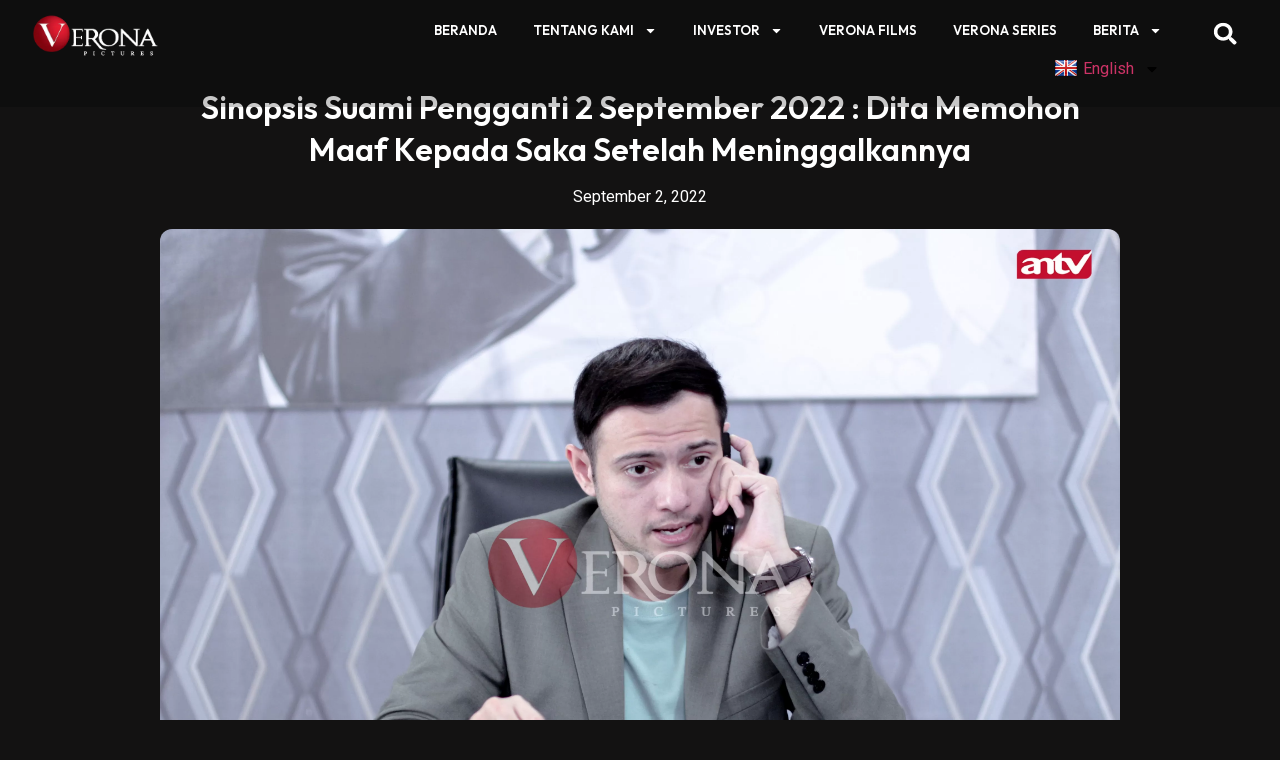

--- FILE ---
content_type: text/html; charset=UTF-8
request_url: https://veronapictures.co.id/sinopsis-suami-pengganti-2-september-2022-dita-memohon-maaf-kepada-saka-setelah-meninggalkannya/
body_size: 28068
content:
<!doctype html>
<html lang="en-US">
<head>
	<meta charset="UTF-8">
	<meta name="viewport" content="width=device-width, initial-scale=1">
	<link rel="profile" href="https://gmpg.org/xfn/11">
	<meta name='robots' content='index, follow, max-image-preview:large, max-snippet:-1, max-video-preview:-1' />

	<!-- This site is optimized with the Yoast SEO plugin v25.0 - https://yoast.com/wordpress/plugins/seo/ -->
	<title>Sinopsis Suami Pengganti 2 September 2022 : Dita Memohon Maaf Kepada Saka Setelah Meninggalkannya - Verona Pictures</title>
	<link rel="canonical" href="https://veronapictures.co.id/sinopsis-suami-pengganti-2-september-2022-dita-memohon-maaf-kepada-saka-setelah-meninggalkannya/" />
	<meta property="og:locale" content="en_US" />
	<meta property="og:type" content="article" />
	<meta property="og:title" content="Sinopsis Suami Pengganti 2 September 2022 : Dita Memohon Maaf Kepada Saka Setelah Meninggalkannya - Verona Pictures" />
	<meta property="og:description" content="Veronapictures – Halo sobat Vero! Apa kabar kalian hari ini? Semoga Bahagia selalu ya! Nah kali ini kita mau kasih intip sinopsis episode terbaru Suami Pengganti yuk kita simak di bawah ini. Baca Juga : Sinopsis Suami Pengganti 29 Agustus 2022 : Saking Rindunya Saka Kepada Ariana Sampai Menteskan Air Mata Sinopsis Suami Pengganti Episode 184 Pada episode [&hellip;]" />
	<meta property="og:url" content="https://veronapictures.co.id/sinopsis-suami-pengganti-2-september-2022-dita-memohon-maaf-kepada-saka-setelah-meninggalkannya/" />
	<meta property="og:site_name" content="Verona Pictures" />
	<meta property="article:published_time" content="2022-09-02T13:13:14+00:00" />
	<meta property="article:modified_time" content="2023-07-17T07:45:37+00:00" />
	<meta property="og:image" content="https://veronapictures.co.id/wp-content/uploads/2022/08/A33283F7-F7CB-4199-B5EE-951C57BBF22A.jpeg" />
	<meta property="og:image:width" content="3456" />
	<meta property="og:image:height" content="2304" />
	<meta property="og:image:type" content="image/jpeg" />
	<meta name="author" content="aldo" />
	<meta name="twitter:card" content="summary_large_image" />
	<meta name="twitter:label1" content="Written by" />
	<meta name="twitter:data1" content="aldo" />
	<meta name="twitter:label2" content="Est. reading time" />
	<meta name="twitter:data2" content="1 minute" />
	<script type="application/ld+json" class="yoast-schema-graph">{"@context":"https://schema.org","@graph":[{"@type":"Article","@id":"https://veronapictures.co.id/sinopsis-suami-pengganti-2-september-2022-dita-memohon-maaf-kepada-saka-setelah-meninggalkannya/#article","isPartOf":{"@id":"https://veronapictures.co.id/sinopsis-suami-pengganti-2-september-2022-dita-memohon-maaf-kepada-saka-setelah-meninggalkannya/"},"author":{"name":"aldo","@id":"https://veronapictures.co.id/#/schema/person/1a8ad99c6ee0fa857cf95abcb605508d"},"headline":"Sinopsis Suami Pengganti 2 September 2022 : Dita Memohon Maaf Kepada Saka Setelah Meninggalkannya","datePublished":"2022-09-02T13:13:14+00:00","dateModified":"2023-07-17T07:45:37+00:00","mainEntityOfPage":{"@id":"https://veronapictures.co.id/sinopsis-suami-pengganti-2-september-2022-dita-memohon-maaf-kepada-saka-setelah-meninggalkannya/"},"wordCount":210,"commentCount":0,"publisher":{"@id":"https://veronapictures.co.id/#organization"},"image":{"@id":"https://veronapictures.co.id/sinopsis-suami-pengganti-2-september-2022-dita-memohon-maaf-kepada-saka-setelah-meninggalkannya/#primaryimage"},"thumbnailUrl":"https://veronapictures.co.id/wp-content/uploads/2022/08/A33283F7-F7CB-4199-B5EE-951C57BBF22A.jpeg","keywords":["Suami Pengganti"],"articleSection":["Blog"],"inLanguage":"en-US","potentialAction":[{"@type":"CommentAction","name":"Comment","target":["https://veronapictures.co.id/sinopsis-suami-pengganti-2-september-2022-dita-memohon-maaf-kepada-saka-setelah-meninggalkannya/#respond"]}]},{"@type":"WebPage","@id":"https://veronapictures.co.id/sinopsis-suami-pengganti-2-september-2022-dita-memohon-maaf-kepada-saka-setelah-meninggalkannya/","url":"https://veronapictures.co.id/sinopsis-suami-pengganti-2-september-2022-dita-memohon-maaf-kepada-saka-setelah-meninggalkannya/","name":"Sinopsis Suami Pengganti 2 September 2022 : Dita Memohon Maaf Kepada Saka Setelah Meninggalkannya - Verona Pictures","isPartOf":{"@id":"https://veronapictures.co.id/#website"},"primaryImageOfPage":{"@id":"https://veronapictures.co.id/sinopsis-suami-pengganti-2-september-2022-dita-memohon-maaf-kepada-saka-setelah-meninggalkannya/#primaryimage"},"image":{"@id":"https://veronapictures.co.id/sinopsis-suami-pengganti-2-september-2022-dita-memohon-maaf-kepada-saka-setelah-meninggalkannya/#primaryimage"},"thumbnailUrl":"https://veronapictures.co.id/wp-content/uploads/2022/08/A33283F7-F7CB-4199-B5EE-951C57BBF22A.jpeg","datePublished":"2022-09-02T13:13:14+00:00","dateModified":"2023-07-17T07:45:37+00:00","breadcrumb":{"@id":"https://veronapictures.co.id/sinopsis-suami-pengganti-2-september-2022-dita-memohon-maaf-kepada-saka-setelah-meninggalkannya/#breadcrumb"},"inLanguage":"en-US","potentialAction":[{"@type":"ReadAction","target":["https://veronapictures.co.id/sinopsis-suami-pengganti-2-september-2022-dita-memohon-maaf-kepada-saka-setelah-meninggalkannya/"]}]},{"@type":"ImageObject","inLanguage":"en-US","@id":"https://veronapictures.co.id/sinopsis-suami-pengganti-2-september-2022-dita-memohon-maaf-kepada-saka-setelah-meninggalkannya/#primaryimage","url":"https://veronapictures.co.id/wp-content/uploads/2022/08/A33283F7-F7CB-4199-B5EE-951C57BBF22A.jpeg","contentUrl":"https://veronapictures.co.id/wp-content/uploads/2022/08/A33283F7-F7CB-4199-B5EE-951C57BBF22A.jpeg","width":3456,"height":2304},{"@type":"BreadcrumbList","@id":"https://veronapictures.co.id/sinopsis-suami-pengganti-2-september-2022-dita-memohon-maaf-kepada-saka-setelah-meninggalkannya/#breadcrumb","itemListElement":[{"@type":"ListItem","position":1,"name":"Blog","item":"https://veronapictures.co.id/blog/"},{"@type":"ListItem","position":2,"name":"Sinopsis Suami Pengganti 2 September 2022 : Dita Memohon Maaf Kepada Saka Setelah Meninggalkannya"}]},{"@type":"WebSite","@id":"https://veronapictures.co.id/#website","url":"https://veronapictures.co.id/","name":"Verona Pictures","description":"","publisher":{"@id":"https://veronapictures.co.id/#organization"},"potentialAction":[{"@type":"SearchAction","target":{"@type":"EntryPoint","urlTemplate":"https://veronapictures.co.id/?s={search_term_string}"},"query-input":{"@type":"PropertyValueSpecification","valueRequired":true,"valueName":"search_term_string"}}],"inLanguage":"en-US"},{"@type":"Organization","@id":"https://veronapictures.co.id/#organization","name":"Verona Pictures","url":"https://veronapictures.co.id/","logo":{"@type":"ImageObject","inLanguage":"en-US","@id":"https://veronapictures.co.id/#/schema/logo/image/","url":"https://veronapictures.co.id/wp-content/uploads/2023/07/veronapictures-white-retina.png","contentUrl":"https://veronapictures.co.id/wp-content/uploads/2023/07/veronapictures-white-retina.png","width":355,"height":120,"caption":"Verona Pictures"},"image":{"@id":"https://veronapictures.co.id/#/schema/logo/image/"}},{"@type":"Person","@id":"https://veronapictures.co.id/#/schema/person/1a8ad99c6ee0fa857cf95abcb605508d","name":"aldo","image":{"@type":"ImageObject","inLanguage":"en-US","@id":"https://veronapictures.co.id/#/schema/person/image/","url":"https://secure.gravatar.com/avatar/18a86dd217913d3653abc13238ca4011618d9e8981ae7d412d1626ef87f27bc9?s=96&d=mm&r=g","contentUrl":"https://secure.gravatar.com/avatar/18a86dd217913d3653abc13238ca4011618d9e8981ae7d412d1626ef87f27bc9?s=96&d=mm&r=g","caption":"aldo"},"url":"https://veronapictures.co.id/author/aldo/"}]}</script>
	<!-- / Yoast SEO plugin. -->


<link rel='dns-prefetch' href='//static.addtoany.com' />
<link rel='dns-prefetch' href='//translate.google.com' />
<link rel='dns-prefetch' href='//unpkg.com' />
<link rel='dns-prefetch' href='//www.googletagmanager.com' />
<link rel="alternate" type="application/rss+xml" title="Verona Pictures &raquo; Feed" href="https://veronapictures.co.id/feed/" />
<link rel="alternate" type="application/rss+xml" title="Verona Pictures &raquo; Comments Feed" href="https://veronapictures.co.id/comments/feed/" />
<link rel="alternate" type="application/rss+xml" title="Verona Pictures &raquo; Sinopsis Suami Pengganti 2 September 2022 : Dita Memohon Maaf Kepada Saka Setelah Meninggalkannya Comments Feed" href="https://veronapictures.co.id/sinopsis-suami-pengganti-2-september-2022-dita-memohon-maaf-kepada-saka-setelah-meninggalkannya/feed/" />
<link rel="alternate" title="oEmbed (JSON)" type="application/json+oembed" href="https://veronapictures.co.id/wp-json/oembed/1.0/embed?url=https%3A%2F%2Fveronapictures.co.id%2Fsinopsis-suami-pengganti-2-september-2022-dita-memohon-maaf-kepada-saka-setelah-meninggalkannya%2F" />
<link rel="alternate" title="oEmbed (XML)" type="text/xml+oembed" href="https://veronapictures.co.id/wp-json/oembed/1.0/embed?url=https%3A%2F%2Fveronapictures.co.id%2Fsinopsis-suami-pengganti-2-september-2022-dita-memohon-maaf-kepada-saka-setelah-meninggalkannya%2F&#038;format=xml" />
<style id='wp-img-auto-sizes-contain-inline-css'>
img:is([sizes=auto i],[sizes^="auto," i]){contain-intrinsic-size:3000px 1500px}
/*# sourceURL=wp-img-auto-sizes-contain-inline-css */
</style>
<link rel='stylesheet' id='wp-dark-mode-frontend-css' href='https://veronapictures.co.id/wp-content/plugins/wp-dark-mode/assets/css/frontend.min.css?ver=4.1.8' media='all' />
<style id='wp-dark-mode-frontend-inline-css'>
body{--wp-dark-mode-zoom: 150%;}body{--wp-dark-mode-scale: 0.5;}
/*# sourceURL=wp-dark-mode-frontend-inline-css */
</style>
<style id='wp-emoji-styles-inline-css'>

	img.wp-smiley, img.emoji {
		display: inline !important;
		border: none !important;
		box-shadow: none !important;
		height: 1em !important;
		width: 1em !important;
		margin: 0 0.07em !important;
		vertical-align: -0.1em !important;
		background: none !important;
		padding: 0 !important;
	}
/*# sourceURL=wp-emoji-styles-inline-css */
</style>
<link rel='stylesheet' id='wp-block-library-css' href='https://veronapictures.co.id/wp-includes/css/dist/block-library/style.min.css?ver=6.9' media='all' />
<style id='global-styles-inline-css'>
:root{--wp--preset--aspect-ratio--square: 1;--wp--preset--aspect-ratio--4-3: 4/3;--wp--preset--aspect-ratio--3-4: 3/4;--wp--preset--aspect-ratio--3-2: 3/2;--wp--preset--aspect-ratio--2-3: 2/3;--wp--preset--aspect-ratio--16-9: 16/9;--wp--preset--aspect-ratio--9-16: 9/16;--wp--preset--color--black: #000000;--wp--preset--color--cyan-bluish-gray: #abb8c3;--wp--preset--color--white: #ffffff;--wp--preset--color--pale-pink: #f78da7;--wp--preset--color--vivid-red: #cf2e2e;--wp--preset--color--luminous-vivid-orange: #ff6900;--wp--preset--color--luminous-vivid-amber: #fcb900;--wp--preset--color--light-green-cyan: #7bdcb5;--wp--preset--color--vivid-green-cyan: #00d084;--wp--preset--color--pale-cyan-blue: #8ed1fc;--wp--preset--color--vivid-cyan-blue: #0693e3;--wp--preset--color--vivid-purple: #9b51e0;--wp--preset--gradient--vivid-cyan-blue-to-vivid-purple: linear-gradient(135deg,rgb(6,147,227) 0%,rgb(155,81,224) 100%);--wp--preset--gradient--light-green-cyan-to-vivid-green-cyan: linear-gradient(135deg,rgb(122,220,180) 0%,rgb(0,208,130) 100%);--wp--preset--gradient--luminous-vivid-amber-to-luminous-vivid-orange: linear-gradient(135deg,rgb(252,185,0) 0%,rgb(255,105,0) 100%);--wp--preset--gradient--luminous-vivid-orange-to-vivid-red: linear-gradient(135deg,rgb(255,105,0) 0%,rgb(207,46,46) 100%);--wp--preset--gradient--very-light-gray-to-cyan-bluish-gray: linear-gradient(135deg,rgb(238,238,238) 0%,rgb(169,184,195) 100%);--wp--preset--gradient--cool-to-warm-spectrum: linear-gradient(135deg,rgb(74,234,220) 0%,rgb(151,120,209) 20%,rgb(207,42,186) 40%,rgb(238,44,130) 60%,rgb(251,105,98) 80%,rgb(254,248,76) 100%);--wp--preset--gradient--blush-light-purple: linear-gradient(135deg,rgb(255,206,236) 0%,rgb(152,150,240) 100%);--wp--preset--gradient--blush-bordeaux: linear-gradient(135deg,rgb(254,205,165) 0%,rgb(254,45,45) 50%,rgb(107,0,62) 100%);--wp--preset--gradient--luminous-dusk: linear-gradient(135deg,rgb(255,203,112) 0%,rgb(199,81,192) 50%,rgb(65,88,208) 100%);--wp--preset--gradient--pale-ocean: linear-gradient(135deg,rgb(255,245,203) 0%,rgb(182,227,212) 50%,rgb(51,167,181) 100%);--wp--preset--gradient--electric-grass: linear-gradient(135deg,rgb(202,248,128) 0%,rgb(113,206,126) 100%);--wp--preset--gradient--midnight: linear-gradient(135deg,rgb(2,3,129) 0%,rgb(40,116,252) 100%);--wp--preset--font-size--small: 13px;--wp--preset--font-size--medium: 20px;--wp--preset--font-size--large: 36px;--wp--preset--font-size--x-large: 42px;--wp--preset--spacing--20: 0.44rem;--wp--preset--spacing--30: 0.67rem;--wp--preset--spacing--40: 1rem;--wp--preset--spacing--50: 1.5rem;--wp--preset--spacing--60: 2.25rem;--wp--preset--spacing--70: 3.38rem;--wp--preset--spacing--80: 5.06rem;--wp--preset--shadow--natural: 6px 6px 9px rgba(0, 0, 0, 0.2);--wp--preset--shadow--deep: 12px 12px 50px rgba(0, 0, 0, 0.4);--wp--preset--shadow--sharp: 6px 6px 0px rgba(0, 0, 0, 0.2);--wp--preset--shadow--outlined: 6px 6px 0px -3px rgb(255, 255, 255), 6px 6px rgb(0, 0, 0);--wp--preset--shadow--crisp: 6px 6px 0px rgb(0, 0, 0);}:where(.is-layout-flex){gap: 0.5em;}:where(.is-layout-grid){gap: 0.5em;}body .is-layout-flex{display: flex;}.is-layout-flex{flex-wrap: wrap;align-items: center;}.is-layout-flex > :is(*, div){margin: 0;}body .is-layout-grid{display: grid;}.is-layout-grid > :is(*, div){margin: 0;}:where(.wp-block-columns.is-layout-flex){gap: 2em;}:where(.wp-block-columns.is-layout-grid){gap: 2em;}:where(.wp-block-post-template.is-layout-flex){gap: 1.25em;}:where(.wp-block-post-template.is-layout-grid){gap: 1.25em;}.has-black-color{color: var(--wp--preset--color--black) !important;}.has-cyan-bluish-gray-color{color: var(--wp--preset--color--cyan-bluish-gray) !important;}.has-white-color{color: var(--wp--preset--color--white) !important;}.has-pale-pink-color{color: var(--wp--preset--color--pale-pink) !important;}.has-vivid-red-color{color: var(--wp--preset--color--vivid-red) !important;}.has-luminous-vivid-orange-color{color: var(--wp--preset--color--luminous-vivid-orange) !important;}.has-luminous-vivid-amber-color{color: var(--wp--preset--color--luminous-vivid-amber) !important;}.has-light-green-cyan-color{color: var(--wp--preset--color--light-green-cyan) !important;}.has-vivid-green-cyan-color{color: var(--wp--preset--color--vivid-green-cyan) !important;}.has-pale-cyan-blue-color{color: var(--wp--preset--color--pale-cyan-blue) !important;}.has-vivid-cyan-blue-color{color: var(--wp--preset--color--vivid-cyan-blue) !important;}.has-vivid-purple-color{color: var(--wp--preset--color--vivid-purple) !important;}.has-black-background-color{background-color: var(--wp--preset--color--black) !important;}.has-cyan-bluish-gray-background-color{background-color: var(--wp--preset--color--cyan-bluish-gray) !important;}.has-white-background-color{background-color: var(--wp--preset--color--white) !important;}.has-pale-pink-background-color{background-color: var(--wp--preset--color--pale-pink) !important;}.has-vivid-red-background-color{background-color: var(--wp--preset--color--vivid-red) !important;}.has-luminous-vivid-orange-background-color{background-color: var(--wp--preset--color--luminous-vivid-orange) !important;}.has-luminous-vivid-amber-background-color{background-color: var(--wp--preset--color--luminous-vivid-amber) !important;}.has-light-green-cyan-background-color{background-color: var(--wp--preset--color--light-green-cyan) !important;}.has-vivid-green-cyan-background-color{background-color: var(--wp--preset--color--vivid-green-cyan) !important;}.has-pale-cyan-blue-background-color{background-color: var(--wp--preset--color--pale-cyan-blue) !important;}.has-vivid-cyan-blue-background-color{background-color: var(--wp--preset--color--vivid-cyan-blue) !important;}.has-vivid-purple-background-color{background-color: var(--wp--preset--color--vivid-purple) !important;}.has-black-border-color{border-color: var(--wp--preset--color--black) !important;}.has-cyan-bluish-gray-border-color{border-color: var(--wp--preset--color--cyan-bluish-gray) !important;}.has-white-border-color{border-color: var(--wp--preset--color--white) !important;}.has-pale-pink-border-color{border-color: var(--wp--preset--color--pale-pink) !important;}.has-vivid-red-border-color{border-color: var(--wp--preset--color--vivid-red) !important;}.has-luminous-vivid-orange-border-color{border-color: var(--wp--preset--color--luminous-vivid-orange) !important;}.has-luminous-vivid-amber-border-color{border-color: var(--wp--preset--color--luminous-vivid-amber) !important;}.has-light-green-cyan-border-color{border-color: var(--wp--preset--color--light-green-cyan) !important;}.has-vivid-green-cyan-border-color{border-color: var(--wp--preset--color--vivid-green-cyan) !important;}.has-pale-cyan-blue-border-color{border-color: var(--wp--preset--color--pale-cyan-blue) !important;}.has-vivid-cyan-blue-border-color{border-color: var(--wp--preset--color--vivid-cyan-blue) !important;}.has-vivid-purple-border-color{border-color: var(--wp--preset--color--vivid-purple) !important;}.has-vivid-cyan-blue-to-vivid-purple-gradient-background{background: var(--wp--preset--gradient--vivid-cyan-blue-to-vivid-purple) !important;}.has-light-green-cyan-to-vivid-green-cyan-gradient-background{background: var(--wp--preset--gradient--light-green-cyan-to-vivid-green-cyan) !important;}.has-luminous-vivid-amber-to-luminous-vivid-orange-gradient-background{background: var(--wp--preset--gradient--luminous-vivid-amber-to-luminous-vivid-orange) !important;}.has-luminous-vivid-orange-to-vivid-red-gradient-background{background: var(--wp--preset--gradient--luminous-vivid-orange-to-vivid-red) !important;}.has-very-light-gray-to-cyan-bluish-gray-gradient-background{background: var(--wp--preset--gradient--very-light-gray-to-cyan-bluish-gray) !important;}.has-cool-to-warm-spectrum-gradient-background{background: var(--wp--preset--gradient--cool-to-warm-spectrum) !important;}.has-blush-light-purple-gradient-background{background: var(--wp--preset--gradient--blush-light-purple) !important;}.has-blush-bordeaux-gradient-background{background: var(--wp--preset--gradient--blush-bordeaux) !important;}.has-luminous-dusk-gradient-background{background: var(--wp--preset--gradient--luminous-dusk) !important;}.has-pale-ocean-gradient-background{background: var(--wp--preset--gradient--pale-ocean) !important;}.has-electric-grass-gradient-background{background: var(--wp--preset--gradient--electric-grass) !important;}.has-midnight-gradient-background{background: var(--wp--preset--gradient--midnight) !important;}.has-small-font-size{font-size: var(--wp--preset--font-size--small) !important;}.has-medium-font-size{font-size: var(--wp--preset--font-size--medium) !important;}.has-large-font-size{font-size: var(--wp--preset--font-size--large) !important;}.has-x-large-font-size{font-size: var(--wp--preset--font-size--x-large) !important;}
/*# sourceURL=global-styles-inline-css */
</style>

<style id='classic-theme-styles-inline-css'>
/*! This file is auto-generated */
.wp-block-button__link{color:#fff;background-color:#32373c;border-radius:9999px;box-shadow:none;text-decoration:none;padding:calc(.667em + 2px) calc(1.333em + 2px);font-size:1.125em}.wp-block-file__button{background:#32373c;color:#fff;text-decoration:none}
/*# sourceURL=/wp-includes/css/classic-themes.min.css */
</style>
<link rel='stylesheet' id='ap-front-css' href='https://veronapictures.co.id/wp-content/plugins/alphabetic-pagination/css/front-style.css?ver=1768956024' media='all' />
<link rel='stylesheet' id='ap-mobile-css' href='https://veronapictures.co.id/wp-content/plugins/alphabetic-pagination/css/mobile.css?ver=1768956024' media='all' />
<link rel='stylesheet' id='google-language-translator-css' href='https://veronapictures.co.id/wp-content/plugins/google-language-translator/css/style.css?ver=6.0.20' media='' />
<link rel='stylesheet' id='dashicons-css' href='https://veronapictures.co.id/wp-includes/css/dashicons.min.css?ver=6.9' media='all' />
<link rel='stylesheet' id='post-views-counter-frontend-css' href='https://veronapictures.co.id/wp-content/plugins/post-views-counter/css/frontend.min.css?ver=1.4.3' media='all' />
<link rel='stylesheet' id='plus-pre-loader-css-css' href='//veronapictures.co.id/wp-content/plugins/theplus_elementor_addon/assets/css/main/pre-loader/plus-pre-loader.min.css?ver=5.1.4' media='all' />
<link rel='stylesheet' id='hello-elementor-css' href='https://veronapictures.co.id/wp-content/themes/hello-elementor/style.min.css?ver=2.7.1' media='all' />
<link rel='stylesheet' id='hello-elementor-theme-style-css' href='https://veronapictures.co.id/wp-content/themes/hello-elementor/theme.min.css?ver=2.7.1' media='all' />
<link rel='stylesheet' id='elementor-frontend-css' href='https://veronapictures.co.id/wp-content/plugins/elementor/assets/css/frontend.min.css?ver=3.19.3' media='all' />
<style id='elementor-frontend-inline-css'>
.elementor-kit-6{--e-global-color-primary:#FFFFFF;--e-global-color-secondary:#FFFFFF;--e-global-color-text:#FFFFFF;--e-global-color-accent:#FFFFFF;--e-global-typography-primary-font-family:"Outfit";--e-global-typography-primary-font-weight:600;--e-global-typography-secondary-font-family:"DM Sans";--e-global-typography-secondary-font-weight:400;--e-global-typography-text-font-family:"DM Sans";--e-global-typography-text-font-weight:400;--e-global-typography-accent-font-family:"DM Sans";--e-global-typography-accent-font-weight:500;background-color:#131212;}.elementor-section.elementor-section-boxed > .elementor-container{max-width:1240px;}.e-con{--container-max-width:1240px;}.elementor-widget:not(:last-child){margin-block-end:20px;}.elementor-element{--widgets-spacing:20px 20px;}{}h1.entry-title{display:var(--page-title-display);}.elementor-kit-6 e-page-transition{background-color:#FFBC7D;}.site-header{padding-right:0px;padding-left:0px;}@media(max-width:1024px){.elementor-section.elementor-section-boxed > .elementor-container{max-width:1024px;}.e-con{--container-max-width:1024px;}}@media(max-width:767px){.elementor-section.elementor-section-boxed > .elementor-container{max-width:767px;}.e-con{--container-max-width:767px;}}
.elementor-widget-heading .elementor-heading-title{color:var( --e-global-color-primary );}.elementor-widget-image .widget-image-caption{color:var( --e-global-color-text );}.elementor-widget-text-editor{color:var( --e-global-color-text );}.elementor-widget-text-editor.elementor-drop-cap-view-stacked .elementor-drop-cap{background-color:var( --e-global-color-primary );}.elementor-widget-text-editor.elementor-drop-cap-view-framed .elementor-drop-cap, .elementor-widget-text-editor.elementor-drop-cap-view-default .elementor-drop-cap{color:var( --e-global-color-primary );border-color:var( --e-global-color-primary );}.elementor-widget-button .elementor-button{background-color:var( --e-global-color-accent );}.elementor-widget-divider{--divider-color:var( --e-global-color-secondary );}.elementor-widget-divider .elementor-divider__text{color:var( --e-global-color-secondary );}.elementor-widget-divider.elementor-view-stacked .elementor-icon{background-color:var( --e-global-color-secondary );}.elementor-widget-divider.elementor-view-framed .elementor-icon, .elementor-widget-divider.elementor-view-default .elementor-icon{color:var( --e-global-color-secondary );border-color:var( --e-global-color-secondary );}.elementor-widget-divider.elementor-view-framed .elementor-icon, .elementor-widget-divider.elementor-view-default .elementor-icon svg{fill:var( --e-global-color-secondary );}.elementor-widget-image-box .elementor-image-box-title{color:var( --e-global-color-primary );}.elementor-widget-image-box .elementor-image-box-description{color:var( --e-global-color-text );}.elementor-widget-icon.elementor-view-stacked .elementor-icon{background-color:var( --e-global-color-primary );}.elementor-widget-icon.elementor-view-framed .elementor-icon, .elementor-widget-icon.elementor-view-default .elementor-icon{color:var( --e-global-color-primary );border-color:var( --e-global-color-primary );}.elementor-widget-icon.elementor-view-framed .elementor-icon, .elementor-widget-icon.elementor-view-default .elementor-icon svg{fill:var( --e-global-color-primary );}.elementor-widget-icon-box.elementor-view-stacked .elementor-icon{background-color:var( --e-global-color-primary );}.elementor-widget-icon-box.elementor-view-framed .elementor-icon, .elementor-widget-icon-box.elementor-view-default .elementor-icon{fill:var( --e-global-color-primary );color:var( --e-global-color-primary );border-color:var( --e-global-color-primary );}.elementor-widget-icon-box .elementor-icon-box-title{color:var( --e-global-color-primary );}.elementor-widget-icon-box .elementor-icon-box-description{color:var( --e-global-color-text );}.elementor-widget-star-rating .elementor-star-rating__title{color:var( --e-global-color-text );}.elementor-widget-icon-list .elementor-icon-list-item:not(:last-child):after{border-color:var( --e-global-color-text );}.elementor-widget-icon-list .elementor-icon-list-icon i{color:var( --e-global-color-primary );}.elementor-widget-icon-list .elementor-icon-list-icon svg{fill:var( --e-global-color-primary );}.elementor-widget-icon-list .elementor-icon-list-text{color:var( --e-global-color-secondary );}.elementor-widget-counter .elementor-counter-number-wrapper{color:var( --e-global-color-primary );}.elementor-widget-counter .elementor-counter-title{color:var( --e-global-color-secondary );}.elementor-widget-progress .elementor-progress-wrapper .elementor-progress-bar{background-color:var( --e-global-color-primary );}.elementor-widget-progress .elementor-title{color:var( --e-global-color-primary );}.elementor-widget-testimonial .elementor-testimonial-content{color:var( --e-global-color-text );}.elementor-widget-testimonial .elementor-testimonial-name{color:var( --e-global-color-primary );}.elementor-widget-testimonial .elementor-testimonial-job{color:var( --e-global-color-secondary );}.elementor-widget-tabs .elementor-tab-title, .elementor-widget-tabs .elementor-tab-title a{color:var( --e-global-color-primary );}.elementor-widget-tabs .elementor-tab-title.elementor-active,
					 .elementor-widget-tabs .elementor-tab-title.elementor-active a{color:var( --e-global-color-accent );}.elementor-widget-tabs .elementor-tab-content{color:var( --e-global-color-text );}.elementor-widget-accordion .elementor-accordion-icon, .elementor-widget-accordion .elementor-accordion-title{color:var( --e-global-color-primary );}.elementor-widget-accordion .elementor-accordion-icon svg{fill:var( --e-global-color-primary );}.elementor-widget-accordion .elementor-active .elementor-accordion-icon, .elementor-widget-accordion .elementor-active .elementor-accordion-title{color:var( --e-global-color-accent );}.elementor-widget-accordion .elementor-active .elementor-accordion-icon svg{fill:var( --e-global-color-accent );}.elementor-widget-accordion .elementor-tab-content{color:var( --e-global-color-text );}.elementor-widget-toggle .elementor-toggle-title, .elementor-widget-toggle .elementor-toggle-icon{color:var( --e-global-color-primary );}.elementor-widget-toggle .elementor-toggle-icon svg{fill:var( --e-global-color-primary );}.elementor-widget-toggle .elementor-tab-title.elementor-active a, .elementor-widget-toggle .elementor-tab-title.elementor-active .elementor-toggle-icon{color:var( --e-global-color-accent );}.elementor-widget-toggle .elementor-tab-content{color:var( --e-global-color-text );}.elementor-widget-tp-progress-bar span.progress_bar-title,
					.elementor-widget-tp-progress-bar .progress_bar-media.large .prog-title.prog-icon.large .progres-ims,
					.elementor-widget-tp-progress-bar .progress_bar-media.large .prog-title.prog-icon.large .progress_bar-title{color:var( --e-global-color-primary );}.elementor-widget-tp-progress-bar .progress_bar .counter-number .theserivce-milestone-number{color:var( --e-global-color-primary );}.elementor-widget-theme-site-logo .widget-image-caption{color:var( --e-global-color-text );}.elementor-widget-theme-site-title .elementor-heading-title{color:var( --e-global-color-primary );}.elementor-widget-theme-page-title .elementor-heading-title{color:var( --e-global-color-primary );}.elementor-widget-theme-post-title .elementor-heading-title{color:var( --e-global-color-primary );}.elementor-widget-theme-post-excerpt .elementor-widget-container{color:var( --e-global-color-text );}.elementor-widget-theme-post-content{color:var( --e-global-color-text );}.elementor-widget-theme-post-featured-image .widget-image-caption{color:var( --e-global-color-text );}.elementor-widget-theme-archive-title .elementor-heading-title{color:var( --e-global-color-primary );}.elementor-widget-archive-posts .elementor-post__title, .elementor-widget-archive-posts .elementor-post__title a{color:var( --e-global-color-secondary );}.elementor-widget-archive-posts .elementor-post__read-more{color:var( --e-global-color-accent );}.elementor-widget-archive-posts .elementor-post__card .elementor-post__badge{background-color:var( --e-global-color-accent );}.elementor-widget-archive-posts .elementor-button{background-color:var( --e-global-color-accent );}.elementor-widget-archive-posts .elementor-posts-nothing-found{color:var( --e-global-color-text );}.elementor-widget-posts .elementor-post__title, .elementor-widget-posts .elementor-post__title a{color:var( --e-global-color-secondary );}.elementor-widget-posts .elementor-post__read-more{color:var( --e-global-color-accent );}.elementor-widget-posts .elementor-post__card .elementor-post__badge{background-color:var( --e-global-color-accent );}.elementor-widget-posts .elementor-button{background-color:var( --e-global-color-accent );}.elementor-widget-portfolio a .elementor-portfolio-item__overlay{background-color:var( --e-global-color-accent );}.elementor-widget-portfolio .elementor-portfolio__filter{color:var( --e-global-color-text );}.elementor-widget-portfolio .elementor-portfolio__filter.elementor-active{color:var( --e-global-color-primary );}.elementor-widget-gallery{--galleries-title-color-normal:var( --e-global-color-primary );--galleries-title-color-hover:var( --e-global-color-secondary );--galleries-pointer-bg-color-hover:var( --e-global-color-accent );--gallery-title-color-active:var( --e-global-color-secondary );--galleries-pointer-bg-color-active:var( --e-global-color-accent );}.elementor-widget-form .elementor-field-group > label, .elementor-widget-form .elementor-field-subgroup label{color:var( --e-global-color-text );}.elementor-widget-form .elementor-field-type-html{color:var( --e-global-color-text );}.elementor-widget-form .elementor-field-group .elementor-field{color:var( --e-global-color-text );}.elementor-widget-form .e-form__buttons__wrapper__button-next{background-color:var( --e-global-color-accent );}.elementor-widget-form .elementor-button[type="submit"]{background-color:var( --e-global-color-accent );}.elementor-widget-form .e-form__buttons__wrapper__button-previous{background-color:var( --e-global-color-accent );}.elementor-widget-form{--e-form-steps-indicator-inactive-primary-color:var( --e-global-color-text );--e-form-steps-indicator-active-primary-color:var( --e-global-color-accent );--e-form-steps-indicator-completed-primary-color:var( --e-global-color-accent );--e-form-steps-indicator-progress-color:var( --e-global-color-accent );--e-form-steps-indicator-progress-background-color:var( --e-global-color-text );--e-form-steps-indicator-progress-meter-color:var( --e-global-color-text );}.elementor-widget-login .elementor-field-group > a{color:var( --e-global-color-text );}.elementor-widget-login .elementor-field-group > a:hover{color:var( --e-global-color-accent );}.elementor-widget-login .elementor-form-fields-wrapper label{color:var( --e-global-color-text );}.elementor-widget-login .elementor-field-group .elementor-field{color:var( --e-global-color-text );}.elementor-widget-login .elementor-button{background-color:var( --e-global-color-accent );}.elementor-widget-login .elementor-widget-container .elementor-login__logged-in-message{color:var( --e-global-color-text );}.elementor-widget-nav-menu .elementor-nav-menu--main .elementor-item{color:var( --e-global-color-text );fill:var( --e-global-color-text );}.elementor-widget-nav-menu .elementor-nav-menu--main .elementor-item:hover,
					.elementor-widget-nav-menu .elementor-nav-menu--main .elementor-item.elementor-item-active,
					.elementor-widget-nav-menu .elementor-nav-menu--main .elementor-item.highlighted,
					.elementor-widget-nav-menu .elementor-nav-menu--main .elementor-item:focus{color:var( --e-global-color-accent );fill:var( --e-global-color-accent );}.elementor-widget-nav-menu .elementor-nav-menu--main:not(.e--pointer-framed) .elementor-item:before,
					.elementor-widget-nav-menu .elementor-nav-menu--main:not(.e--pointer-framed) .elementor-item:after{background-color:var( --e-global-color-accent );}.elementor-widget-nav-menu .e--pointer-framed .elementor-item:before,
					.elementor-widget-nav-menu .e--pointer-framed .elementor-item:after{border-color:var( --e-global-color-accent );}.elementor-widget-nav-menu{--e-nav-menu-divider-color:var( --e-global-color-text );}.elementor-widget-animated-headline .elementor-headline-dynamic-wrapper path{stroke:var( --e-global-color-accent );}.elementor-widget-animated-headline .elementor-headline-plain-text{color:var( --e-global-color-secondary );}.elementor-widget-animated-headline{--dynamic-text-color:var( --e-global-color-secondary );}.elementor-widget-hotspot{--hotspot-color:var( --e-global-color-primary );--hotspot-box-color:var( --e-global-color-secondary );--tooltip-color:var( --e-global-color-secondary );}.elementor-widget-price-list .elementor-price-list-header{color:var( --e-global-color-primary );}.elementor-widget-price-list .elementor-price-list-price{color:var( --e-global-color-primary );}.elementor-widget-price-list .elementor-price-list-description{color:var( --e-global-color-text );}.elementor-widget-price-list .elementor-price-list-separator{border-bottom-color:var( --e-global-color-secondary );}.elementor-widget-price-table{--e-price-table-header-background-color:var( --e-global-color-secondary );}.elementor-widget-price-table .elementor-price-table__original-price{color:var( --e-global-color-secondary );}.elementor-widget-price-table .elementor-price-table__period{color:var( --e-global-color-secondary );}.elementor-widget-price-table .elementor-price-table__features-list{--e-price-table-features-list-color:var( --e-global-color-text );}.elementor-widget-price-table .elementor-price-table__features-list li:before{border-top-color:var( --e-global-color-text );}.elementor-widget-price-table .elementor-price-table__button{background-color:var( --e-global-color-accent );}.elementor-widget-price-table .elementor-price-table__additional_info{color:var( --e-global-color-text );}.elementor-widget-price-table .elementor-price-table__ribbon-inner{background-color:var( --e-global-color-accent );}.elementor-widget-call-to-action .elementor-ribbon-inner{background-color:var( --e-global-color-accent );}.elementor-widget-testimonial-carousel .elementor-testimonial__text{color:var( --e-global-color-text );}.elementor-widget-testimonial-carousel .elementor-testimonial__name{color:var( --e-global-color-text );}.elementor-widget-testimonial-carousel .elementor-testimonial__title{color:var( --e-global-color-primary );}.elementor-widget-table-of-contents{--header-color:var( --e-global-color-secondary );--item-text-color:var( --e-global-color-text );--item-text-hover-color:var( --e-global-color-accent );--marker-color:var( --e-global-color-text );}.elementor-widget-countdown .elementor-countdown-item{background-color:var( --e-global-color-primary );}.elementor-widget-countdown .elementor-countdown-expire--message{color:var( --e-global-color-text );}.elementor-widget-search-form .elementor-search-form__input,
					.elementor-widget-search-form .elementor-search-form__icon,
					.elementor-widget-search-form .elementor-lightbox .dialog-lightbox-close-button,
					.elementor-widget-search-form .elementor-lightbox .dialog-lightbox-close-button:hover,
					.elementor-widget-search-form.elementor-search-form--skin-full_screen input[type="search"].elementor-search-form__input{color:var( --e-global-color-text );fill:var( --e-global-color-text );}.elementor-widget-search-form .elementor-search-form__submit{background-color:var( --e-global-color-secondary );}.elementor-widget-author-box .elementor-author-box__name{color:var( --e-global-color-secondary );}.elementor-widget-author-box .elementor-author-box__bio{color:var( --e-global-color-text );}.elementor-widget-author-box .elementor-author-box__button{color:var( --e-global-color-secondary );border-color:var( --e-global-color-secondary );}.elementor-widget-author-box .elementor-author-box__button:hover{border-color:var( --e-global-color-secondary );color:var( --e-global-color-secondary );}.elementor-widget-post-navigation span.post-navigation__prev--label{color:var( --e-global-color-text );}.elementor-widget-post-navigation span.post-navigation__next--label{color:var( --e-global-color-text );}.elementor-widget-post-navigation span.post-navigation__prev--title, .elementor-widget-post-navigation span.post-navigation__next--title{color:var( --e-global-color-secondary );}.elementor-widget-post-info .elementor-icon-list-item:not(:last-child):after{border-color:var( --e-global-color-text );}.elementor-widget-post-info .elementor-icon-list-icon i{color:var( --e-global-color-primary );}.elementor-widget-post-info .elementor-icon-list-icon svg{fill:var( --e-global-color-primary );}.elementor-widget-post-info .elementor-icon-list-text, .elementor-widget-post-info .elementor-icon-list-text a{color:var( --e-global-color-secondary );}.elementor-widget-sitemap .elementor-sitemap-title{color:var( --e-global-color-primary );}.elementor-widget-sitemap .elementor-sitemap-item, .elementor-widget-sitemap span.elementor-sitemap-list, .elementor-widget-sitemap .elementor-sitemap-item a{color:var( --e-global-color-text );}.elementor-widget-sitemap .elementor-sitemap-item{color:var( --e-global-color-text );}.elementor-widget-blockquote .elementor-blockquote__content{color:var( --e-global-color-text );}.elementor-widget-blockquote .elementor-blockquote__author{color:var( --e-global-color-secondary );}.elementor-widget-lottie{--caption-color:var( --e-global-color-text );}.elementor-widget-video-playlist .e-tabs-header .e-tabs-title{color:var( --e-global-color-text );}.elementor-widget-video-playlist .e-tabs-header .e-tabs-videos-count{color:var( --e-global-color-text );}.elementor-widget-video-playlist .e-tabs-header .e-tabs-header-right-side i{color:var( --e-global-color-text );}.elementor-widget-video-playlist .e-tabs-header .e-tabs-header-right-side svg{fill:var( --e-global-color-text );}.elementor-widget-video-playlist .e-tab-title .e-tab-title-text{color:var( --e-global-color-text );}.elementor-widget-video-playlist .e-tab-title .e-tab-title-text a{color:var( --e-global-color-text );}.elementor-widget-video-playlist .e-tab-title .e-tab-duration{color:var( --e-global-color-text );}.elementor-widget-video-playlist .e-tabs-items-wrapper .e-tab-title:where( .e-active, :hover ) .e-tab-title-text{color:var( --e-global-color-text );}.elementor-widget-video-playlist .e-tabs-items-wrapper .e-tab-title:where( .e-active, :hover ) .e-tab-title-text a{color:var( --e-global-color-text );}.elementor-widget-video-playlist .e-tabs-items-wrapper .e-tab-title:where( .e-active, :hover ) .e-tab-duration{color:var( --e-global-color-text );}.elementor-widget-video-playlist .e-tabs-items-wrapper .e-section-title{color:var( --e-global-color-text );}.elementor-widget-video-playlist .e-tabs-inner-tabs .e-inner-tabs-content-wrapper .e-inner-tab-content button{color:var( --e-global-color-text );}.elementor-widget-video-playlist .e-tabs-inner-tabs .e-inner-tabs-content-wrapper .e-inner-tab-content button:hover{color:var( --e-global-color-text );}.elementor-widget-paypal-button .elementor-button{background-color:var( --e-global-color-accent );}.elementor-widget-stripe-button .elementor-button{background-color:var( --e-global-color-accent );}
.elementor-256992 .elementor-element.elementor-element-6d02d784:not(.elementor-motion-effects-element-type-background), .elementor-256992 .elementor-element.elementor-element-6d02d784 > .elementor-motion-effects-container > .elementor-motion-effects-layer{background-color:#00000038;}.elementor-256992 .elementor-element.elementor-element-6d02d784{transition:background 0.3s, border 0.3s, border-radius 0.3s, box-shadow 0.3s;margin-top:0px;margin-bottom:-99px;padding:4px 0px 5px 0px;z-index:10;}.elementor-256992 .elementor-element.elementor-element-6d02d784 > .elementor-background-overlay{transition:background 0.3s, border-radius 0.3s, opacity 0.3s;}.elementor-256992 .elementor-element.elementor-element-177f4d86{text-align:left;}.elementor-256992 .elementor-element.elementor-element-177f4d86 img{width:130px;}.elementor-256992 .elementor-element.elementor-element-6e1665c8 .elementor-menu-toggle{margin-right:auto;}.elementor-256992 .elementor-element.elementor-element-6e1665c8 .elementor-nav-menu .elementor-item{font-family:"Outfit", Sans-serif;font-size:13px;font-weight:600;text-transform:uppercase;}.elementor-256992 .elementor-element.elementor-element-6e1665c8 .elementor-nav-menu--main .elementor-item:hover,
					.elementor-256992 .elementor-element.elementor-element-6e1665c8 .elementor-nav-menu--main .elementor-item.elementor-item-active,
					.elementor-256992 .elementor-element.elementor-element-6e1665c8 .elementor-nav-menu--main .elementor-item.highlighted,
					.elementor-256992 .elementor-element.elementor-element-6e1665c8 .elementor-nav-menu--main .elementor-item:focus{color:#fff;}.elementor-256992 .elementor-element.elementor-element-6e1665c8 .elementor-nav-menu--main:not(.e--pointer-framed) .elementor-item:before,
					.elementor-256992 .elementor-element.elementor-element-6e1665c8 .elementor-nav-menu--main:not(.e--pointer-framed) .elementor-item:after{background-color:#D93A2F;}.elementor-256992 .elementor-element.elementor-element-6e1665c8 .e--pointer-framed .elementor-item:before,
					.elementor-256992 .elementor-element.elementor-element-6e1665c8 .e--pointer-framed .elementor-item:after{border-color:#D93A2F;}.elementor-256992 .elementor-element.elementor-element-6e1665c8 .elementor-nav-menu--main .elementor-item.elementor-item-active{color:#FFFFFF;}.elementor-256992 .elementor-element.elementor-element-6e1665c8 .elementor-nav-menu--main:not(.e--pointer-framed) .elementor-item.elementor-item-active:before,
					.elementor-256992 .elementor-element.elementor-element-6e1665c8 .elementor-nav-menu--main:not(.e--pointer-framed) .elementor-item.elementor-item-active:after{background-color:#D93A2F;}.elementor-256992 .elementor-element.elementor-element-6e1665c8 .e--pointer-framed .elementor-item.elementor-item-active:before,
					.elementor-256992 .elementor-element.elementor-element-6e1665c8 .e--pointer-framed .elementor-item.elementor-item-active:after{border-color:#D93A2F;}.elementor-256992 .elementor-element.elementor-element-6e1665c8 .elementor-nav-menu--main .elementor-item{padding-left:11px;padding-right:11px;padding-top:6px;padding-bottom:6px;}.elementor-256992 .elementor-element.elementor-element-6e1665c8{--e-nav-menu-horizontal-menu-item-margin:calc( 14px / 2 );}.elementor-256992 .elementor-element.elementor-element-6e1665c8 .elementor-nav-menu--main:not(.elementor-nav-menu--layout-horizontal) .elementor-nav-menu > li:not(:last-child){margin-bottom:14px;}.elementor-256992 .elementor-element.elementor-element-6e1665c8 .elementor-item:before{border-radius:3px;}.elementor-256992 .elementor-element.elementor-element-6e1665c8 .e--animation-shutter-in-horizontal .elementor-item:before{border-radius:3px 3px 0 0;}.elementor-256992 .elementor-element.elementor-element-6e1665c8 .e--animation-shutter-in-horizontal .elementor-item:after{border-radius:0 0 3px 3px;}.elementor-256992 .elementor-element.elementor-element-6e1665c8 .e--animation-shutter-in-vertical .elementor-item:before{border-radius:0 3px 3px 0;}.elementor-256992 .elementor-element.elementor-element-6e1665c8 .e--animation-shutter-in-vertical .elementor-item:after{border-radius:3px 0 0 3px;}.elementor-256992 .elementor-element.elementor-element-6e1665c8 .elementor-nav-menu--dropdown a, .elementor-256992 .elementor-element.elementor-element-6e1665c8 .elementor-menu-toggle{color:#FFFFFF;}.elementor-256992 .elementor-element.elementor-element-6e1665c8 .elementor-nav-menu--dropdown{background-color:#000000;}.elementor-256992 .elementor-element.elementor-element-6e1665c8 .elementor-nav-menu--dropdown a:hover,
					.elementor-256992 .elementor-element.elementor-element-6e1665c8 .elementor-nav-menu--dropdown a.elementor-item-active,
					.elementor-256992 .elementor-element.elementor-element-6e1665c8 .elementor-nav-menu--dropdown a.highlighted,
					.elementor-256992 .elementor-element.elementor-element-6e1665c8 .elementor-menu-toggle:hover{color:#BBB8B8;}.elementor-256992 .elementor-element.elementor-element-6e1665c8 .elementor-nav-menu--dropdown a:hover,
					.elementor-256992 .elementor-element.elementor-element-6e1665c8 .elementor-nav-menu--dropdown a.elementor-item-active,
					.elementor-256992 .elementor-element.elementor-element-6e1665c8 .elementor-nav-menu--dropdown a.highlighted{background-color:#000000;}.elementor-256992 .elementor-element.elementor-element-6e1665c8 .elementor-nav-menu--dropdown a.elementor-item-active{color:#BBB8B8;background-color:#000000;}.elementor-256992 .elementor-element.elementor-element-6e1665c8 .elementor-nav-menu--dropdown .elementor-item, .elementor-256992 .elementor-element.elementor-element-6e1665c8 .elementor-nav-menu--dropdown  .elementor-sub-item{font-family:"DM Sans", Sans-serif;font-size:13px;font-weight:500;text-transform:uppercase;}.elementor-256992 .elementor-element.elementor-element-6e1665c8 > .elementor-widget-container{margin:0px 0px 0px 00px;padding:0px 0px 0px 0px;}.elementor-256992 .elementor-element.elementor-element-2111ef3e .elementor-search-form{text-align:right;}.elementor-256992 .elementor-element.elementor-element-2111ef3e .elementor-search-form__toggle{--e-search-form-toggle-size:33px;--e-search-form-toggle-color:var( --e-global-color-primary );--e-search-form-toggle-background-color:#00000000;--e-search-form-toggle-icon-size:calc(68em / 100);--e-search-form-toggle-border-width:0px;--e-search-form-toggle-border-radius:0px;}.elementor-256992 .elementor-element.elementor-element-2111ef3e:not(.elementor-search-form--skin-full_screen) .elementor-search-form__container{border-radius:3px;}.elementor-256992 .elementor-element.elementor-element-2111ef3e.elementor-search-form--skin-full_screen input[type="search"].elementor-search-form__input{border-radius:3px;}.elementor-256992 .elementor-element.elementor-element-2111ef3e > .elementor-widget-container{margin:3px 0px 0px 0px;}.elementor-256992 .elementor-element.elementor-element-773ed094:not(.elementor-motion-effects-element-type-background), .elementor-256992 .elementor-element.elementor-element-773ed094 > .elementor-motion-effects-container > .elementor-motion-effects-layer{background-color:#000000;}.elementor-256992 .elementor-element.elementor-element-773ed094{transition:background 0.3s, border 0.3s, border-radius 0.3s, box-shadow 0.3s;padding:4px 0px 5px 0px;}.elementor-256992 .elementor-element.elementor-element-773ed094 > .elementor-background-overlay{transition:background 0.3s, border-radius 0.3s, opacity 0.3s;}.elementor-256992 .elementor-element.elementor-element-6bf859a1{text-align:left;}.elementor-256992 .elementor-element.elementor-element-6bf859a1 img{width:130px;}.elementor-256992 .elementor-element.elementor-element-5b416825 .elementor-search-form{text-align:right;}.elementor-256992 .elementor-element.elementor-element-5b416825 .elementor-search-form__toggle{--e-search-form-toggle-size:33px;--e-search-form-toggle-color:var( --e-global-color-primary );--e-search-form-toggle-background-color:#000000;--e-search-form-toggle-icon-size:calc(65em / 100);--e-search-form-toggle-border-width:0px;--e-search-form-toggle-border-radius:0px;}.elementor-256992 .elementor-element.elementor-element-5b416825:not(.elementor-search-form--skin-full_screen) .elementor-search-form__container{border-radius:3px;}.elementor-256992 .elementor-element.elementor-element-5b416825.elementor-search-form--skin-full_screen input[type="search"].elementor-search-form__input{border-radius:3px;}.elementor-256992 .elementor-element.elementor-element-5b416825 > .elementor-widget-container{margin:3px 0px 0px 0px;}.elementor-256992 .elementor-element.elementor-element-610a8259 .elementor-menu-toggle{margin-left:auto;background-color:#000000;}.elementor-256992 .elementor-element.elementor-element-610a8259 .elementor-nav-menu .elementor-item{font-family:"Outfit", Sans-serif;font-size:14px;font-weight:600;text-transform:uppercase;}.elementor-256992 .elementor-element.elementor-element-610a8259 .elementor-nav-menu--main .elementor-item:hover,
					.elementor-256992 .elementor-element.elementor-element-610a8259 .elementor-nav-menu--main .elementor-item.elementor-item-active,
					.elementor-256992 .elementor-element.elementor-element-610a8259 .elementor-nav-menu--main .elementor-item.highlighted,
					.elementor-256992 .elementor-element.elementor-element-610a8259 .elementor-nav-menu--main .elementor-item:focus{color:#BBB8B8;fill:#BBB8B8;}.elementor-256992 .elementor-element.elementor-element-610a8259 .elementor-nav-menu--main .elementor-item.elementor-item-active{color:#BBB8B8;}.elementor-256992 .elementor-element.elementor-element-610a8259 .elementor-nav-menu--dropdown a, .elementor-256992 .elementor-element.elementor-element-610a8259 .elementor-menu-toggle{color:var( --e-global-color-primary );}.elementor-256992 .elementor-element.elementor-element-610a8259 .elementor-nav-menu--dropdown{background-color:#000000;}.elementor-256992 .elementor-element.elementor-element-610a8259 .elementor-nav-menu--dropdown a:hover,
					.elementor-256992 .elementor-element.elementor-element-610a8259 .elementor-nav-menu--dropdown a.elementor-item-active,
					.elementor-256992 .elementor-element.elementor-element-610a8259 .elementor-nav-menu--dropdown a.highlighted,
					.elementor-256992 .elementor-element.elementor-element-610a8259 .elementor-menu-toggle:hover{color:#ABABAB;}.elementor-256992 .elementor-element.elementor-element-610a8259 .elementor-nav-menu--dropdown a:hover,
					.elementor-256992 .elementor-element.elementor-element-610a8259 .elementor-nav-menu--dropdown a.elementor-item-active,
					.elementor-256992 .elementor-element.elementor-element-610a8259 .elementor-nav-menu--dropdown a.highlighted{background-color:#000000;}.elementor-256992 .elementor-element.elementor-element-610a8259 .elementor-nav-menu--dropdown a.elementor-item-active{color:#848484;background-color:#000000;}.elementor-256992 .elementor-element.elementor-element-610a8259 .elementor-nav-menu--dropdown .elementor-item, .elementor-256992 .elementor-element.elementor-element-610a8259 .elementor-nav-menu--dropdown  .elementor-sub-item{font-family:"DM Sans", Sans-serif;font-weight:500;text-transform:uppercase;}.elementor-256992 .elementor-element.elementor-element-610a8259 div.elementor-menu-toggle{color:var( --e-global-color-primary );}.elementor-256992 .elementor-element.elementor-element-610a8259 div.elementor-menu-toggle svg{fill:var( --e-global-color-primary );}.elementor-256992 .elementor-element.elementor-element-610a8259 div.elementor-menu-toggle:hover{color:var( --e-global-color-primary );}.elementor-256992 .elementor-element.elementor-element-610a8259 div.elementor-menu-toggle:hover svg{fill:var( --e-global-color-primary );}.elementor-256992 .elementor-element.elementor-element-610a8259 .elementor-menu-toggle:hover{background-color:#000000;}@media(max-width:767px){.elementor-256992 .elementor-element.elementor-element-773ed094{padding:0px 0px 0px 0px;}.elementor-256992 .elementor-element.elementor-element-3db90b95{width:60%;}.elementor-256992 .elementor-element.elementor-element-6bf859a1 img{width:120px;}.elementor-256992 .elementor-element.elementor-element-6bf859a1 > .elementor-widget-container{margin:0px 0px 0px 4px;}.elementor-256992 .elementor-element.elementor-element-720c1ed5{width:21%;}.elementor-256992 .elementor-element.elementor-element-5b416825 > .elementor-widget-container{margin:5px 0px 0px 0px;}.elementor-256992 .elementor-element.elementor-element-556c246e{width:19%;}.elementor-256992 .elementor-element.elementor-element-610a8259 .elementor-nav-menu--dropdown .elementor-item, .elementor-256992 .elementor-element.elementor-element-610a8259 .elementor-nav-menu--dropdown  .elementor-sub-item{font-size:13px;}.elementor-256992 .elementor-element.elementor-element-610a8259{--nav-menu-icon-size:26px;}.elementor-256992 .elementor-element.elementor-element-610a8259 > .elementor-widget-container{margin:3px 4px 0px 0px;}}@media(min-width:768px){.elementor-256992 .elementor-element.elementor-element-2904f460{width:20%;}.elementor-256992 .elementor-element.elementor-element-3d7536d3{width:74.332%;}.elementor-256992 .elementor-element.elementor-element-48412df5{width:5%;}.elementor-256992 .elementor-element.elementor-element-3db90b95{width:20%;}.elementor-256992 .elementor-element.elementor-element-720c1ed5{width:5%;}.elementor-256992 .elementor-element.elementor-element-556c246e{width:74.332%;}}
.elementor-256984 .elementor-element.elementor-element-5727fb1:not(.elementor-motion-effects-element-type-background), .elementor-256984 .elementor-element.elementor-element-5727fb1 > .elementor-motion-effects-container > .elementor-motion-effects-layer{background-color:#000000;}.elementor-256984 .elementor-element.elementor-element-5727fb1{transition:background 0.3s, border 0.3s, border-radius 0.3s, box-shadow 0.3s;padding:60px 0px 80px 0px;}.elementor-256984 .elementor-element.elementor-element-5727fb1 > .elementor-background-overlay{transition:background 0.3s, border-radius 0.3s, opacity 0.3s;}.elementor-256984 .elementor-element.elementor-element-5338a143{text-align:left;}.elementor-256984 .elementor-element.elementor-element-5338a143 img{width:140px;}.elementor-256984 .elementor-element.elementor-element-2206d966{text-align:left;}.elementor-256984 .elementor-element.elementor-element-2206d966 > .elementor-widget-container{margin:0px 0px 0px 8px;}.elementor-256984 .elementor-element.elementor-element-2f1f0dae .elementor-heading-title{font-family:"Outfit", Sans-serif;font-size:18px;font-weight:600;}.elementor-256984 .elementor-element.elementor-element-45927837 .elementor-icon-list-items:not(.elementor-inline-items) .elementor-icon-list-item:not(:last-child){padding-bottom:calc(6px/2);}.elementor-256984 .elementor-element.elementor-element-45927837 .elementor-icon-list-items:not(.elementor-inline-items) .elementor-icon-list-item:not(:first-child){margin-top:calc(6px/2);}.elementor-256984 .elementor-element.elementor-element-45927837 .elementor-icon-list-items.elementor-inline-items .elementor-icon-list-item{margin-right:calc(6px/2);margin-left:calc(6px/2);}.elementor-256984 .elementor-element.elementor-element-45927837 .elementor-icon-list-items.elementor-inline-items{margin-right:calc(-6px/2);margin-left:calc(-6px/2);}body.rtl .elementor-256984 .elementor-element.elementor-element-45927837 .elementor-icon-list-items.elementor-inline-items .elementor-icon-list-item:after{left:calc(-6px/2);}body:not(.rtl) .elementor-256984 .elementor-element.elementor-element-45927837 .elementor-icon-list-items.elementor-inline-items .elementor-icon-list-item:after{right:calc(-6px/2);}.elementor-256984 .elementor-element.elementor-element-45927837 .elementor-icon-list-icon i{transition:color 0.3s;}.elementor-256984 .elementor-element.elementor-element-45927837 .elementor-icon-list-icon svg{transition:fill 0.3s;}.elementor-256984 .elementor-element.elementor-element-45927837{--e-icon-list-icon-size:14px;--icon-vertical-offset:0px;width:var( --container-widget-width, 100.259% );max-width:100.259%;--container-widget-width:100.259%;--container-widget-flex-grow:0;}.elementor-256984 .elementor-element.elementor-element-45927837 .elementor-icon-list-text{color:#E0E0E0;transition:color 0.3s;}.elementor-256984 .elementor-element.elementor-element-4820a189 .elementor-heading-title{font-family:"Outfit", Sans-serif;font-size:18px;font-weight:600;}.elementor-256984 .elementor-element.elementor-element-9286f36 .elementor-field-group{padding-right:calc( 10px/2 );padding-left:calc( 10px/2 );margin-bottom:10px;}.elementor-256984 .elementor-element.elementor-element-9286f36 .elementor-form-fields-wrapper{margin-left:calc( -10px/2 );margin-right:calc( -10px/2 );margin-bottom:-10px;}.elementor-256984 .elementor-element.elementor-element-9286f36 .elementor-field-group.recaptcha_v3-bottomleft, .elementor-256984 .elementor-element.elementor-element-9286f36 .elementor-field-group.recaptcha_v3-bottomright{margin-bottom:0;}body.rtl .elementor-256984 .elementor-element.elementor-element-9286f36 .elementor-labels-inline .elementor-field-group > label{padding-left:0px;}body:not(.rtl) .elementor-256984 .elementor-element.elementor-element-9286f36 .elementor-labels-inline .elementor-field-group > label{padding-right:0px;}body .elementor-256984 .elementor-element.elementor-element-9286f36 .elementor-labels-above .elementor-field-group > label{padding-bottom:0px;}.elementor-256984 .elementor-element.elementor-element-9286f36 .elementor-field-type-html{padding-bottom:0px;}.elementor-256984 .elementor-element.elementor-element-9286f36 .elementor-field-group:not(.elementor-field-type-upload) .elementor-field:not(.elementor-select-wrapper){background-color:#000000;border-color:#4E4E4E;}.elementor-256984 .elementor-element.elementor-element-9286f36 .elementor-field-group .elementor-select-wrapper select{background-color:#000000;border-color:#4E4E4E;}.elementor-256984 .elementor-element.elementor-element-9286f36 .elementor-field-group .elementor-select-wrapper::before{color:#4E4E4E;}.elementor-256984 .elementor-element.elementor-element-9286f36 .e-form__buttons__wrapper__button-next{background-color:#131313;color:#FFFFFF;}.elementor-256984 .elementor-element.elementor-element-9286f36 .elementor-button[type="submit"]{background-color:#131313;color:#FFFFFF;}.elementor-256984 .elementor-element.elementor-element-9286f36 .elementor-button[type="submit"] svg *{fill:#FFFFFF;}.elementor-256984 .elementor-element.elementor-element-9286f36 .e-form__buttons__wrapper__button-previous{color:#ffffff;}.elementor-256984 .elementor-element.elementor-element-9286f36 .e-form__buttons__wrapper__button-next:hover{color:#ffffff;}.elementor-256984 .elementor-element.elementor-element-9286f36 .elementor-button[type="submit"]:hover{color:#ffffff;}.elementor-256984 .elementor-element.elementor-element-9286f36 .elementor-button[type="submit"]:hover svg *{fill:#ffffff;}.elementor-256984 .elementor-element.elementor-element-9286f36 .e-form__buttons__wrapper__button-previous:hover{color:#ffffff;}.elementor-256984 .elementor-element.elementor-element-9286f36{--e-form-steps-indicators-spacing:20px;--e-form-steps-indicator-padding:30px;--e-form-steps-indicator-inactive-secondary-color:#ffffff;--e-form-steps-indicator-active-secondary-color:#ffffff;--e-form-steps-indicator-completed-secondary-color:#ffffff;--e-form-steps-divider-width:1px;--e-form-steps-divider-gap:10px;}.elementor-256984 .elementor-element.elementor-element-3057fbd4 .elementor-repeater-item-33c3a68.elementor-social-icon{background-color:#D83590;}.elementor-256984 .elementor-element.elementor-element-3057fbd4 .elementor-repeater-item-4c1db58.elementor-social-icon{background-color:#B813B0;}.elementor-256984 .elementor-element.elementor-element-3057fbd4{--grid-template-columns:repeat(0, auto);--icon-size:18px;--grid-column-gap:8px;--grid-row-gap:0px;}.elementor-256984 .elementor-element.elementor-element-3057fbd4 .elementor-widget-container{text-align:left;}@media(min-width:768px){.elementor-256984 .elementor-element.elementor-element-85718db{width:37.105%;}.elementor-256984 .elementor-element.elementor-element-32dc017d{width:29.202%;}}
.elementor-257050 .elementor-element.elementor-element-4b5de6a4{padding:100px 150px 30px 150px;}.elementor-257050 .elementor-element.elementor-element-245ba89{text-align:center;}.elementor-257050 .elementor-element.elementor-element-245ba89 .elementor-heading-title{font-family:"Outfit", Sans-serif;font-size:32px;font-weight:600;line-height:42px;}.elementor-257050 .elementor-element.elementor-element-4950c2ce .elementor-icon-list-icon{width:14px;}.elementor-257050 .elementor-element.elementor-element-4950c2ce .elementor-icon-list-icon i{font-size:14px;}.elementor-257050 .elementor-element.elementor-element-4950c2ce .elementor-icon-list-icon svg{--e-icon-list-icon-size:14px;}.elementor-257050 .elementor-element.elementor-element-4950c2ce > .elementor-widget-container{margin:-5px 0px 0px 0px;}.elementor-257050 .elementor-element.elementor-element-344b2f6e img{border-radius:12px 12px 12px 12px;}.elementor-257050 .elementor-element.elementor-element-6486971e{text-align:left;color:#F0F0F0;font-family:"DM Sans", Sans-serif;font-size:17px;font-weight:400;}@media(max-width:767px){.elementor-257050 .elementor-element.elementor-element-4b5de6a4{padding:20px 10px 30px 10px;}.elementor-257050 .elementor-element.elementor-element-245ba89 .elementor-heading-title{font-size:24px;line-height:28px;}.elementor-257050 .elementor-element.elementor-element-6486971e{font-size:16px;}}
.elementor-243519 .elementor-element.elementor-element-645094b1{padding:20px 70px 20px 70px;}.elementor-243519 .elementor-element.elementor-element-2a436454 .elementor-button .elementor-align-icon-right{margin-left:11px;}.elementor-243519 .elementor-element.elementor-element-2a436454 .elementor-button .elementor-align-icon-left{margin-right:11px;}.elementor-243519 .elementor-element.elementor-element-2a436454 .elementor-button{font-family:"Roboto", Sans-serif;font-size:20px;font-weight:500;fill:#FFFFFF;color:#FFFFFF;background-color:#9C0000;box-shadow:3px 3px 5px 0px rgba(0, 0, 0, 0.24);}.elementor-243519 .elementor-element.elementor-element-1ecc5a5c .elementor-button .elementor-align-icon-right{margin-left:11px;}.elementor-243519 .elementor-element.elementor-element-1ecc5a5c .elementor-button .elementor-align-icon-left{margin-right:11px;}.elementor-243519 .elementor-element.elementor-element-1ecc5a5c .elementor-button{font-family:"Roboto", Sans-serif;font-size:20px;font-weight:500;fill:#FFFFFF;color:#FFFFFF;background-color:#9C0000;box-shadow:3px 3px 5px 0px rgba(0, 0, 0, 0.24);}.elementor-243519 .elementor-element.elementor-element-1ecc5a5c > .elementor-widget-container{margin:-10px 0px 0px 0px;}.elementor-243519 .elementor-element.elementor-element-485ff044 .elementor-button .elementor-align-icon-right{margin-left:11px;}.elementor-243519 .elementor-element.elementor-element-485ff044 .elementor-button .elementor-align-icon-left{margin-right:11px;}.elementor-243519 .elementor-element.elementor-element-485ff044 .elementor-button{font-family:"Roboto", Sans-serif;font-size:20px;font-weight:500;fill:#FFFFFF;color:#FFFFFF;background-color:#9C0000;box-shadow:3px 3px 5px 0px rgba(0, 0, 0, 0.24);}.elementor-243519 .elementor-element.elementor-element-485ff044 > .elementor-widget-container{margin:-10px 0px 0px 0px;}#elementor-popup-modal-243519 .dialog-message{width:640px;height:auto;}#elementor-popup-modal-243519{justify-content:center;align-items:center;pointer-events:all;background-color:rgba(0,0,0,.8);}#elementor-popup-modal-243519 .dialog-close-button{display:flex;}#elementor-popup-modal-243519 .dialog-widget-content{box-shadow:2px 8px 23px 3px rgba(0,0,0,0.2);}@media(max-width:767px){.elementor-243519 .elementor-element.elementor-element-2a436454 .elementor-button{font-size:17px;}.elementor-243519 .elementor-element.elementor-element-1ecc5a5c .elementor-button{font-size:17px;}.elementor-243519 .elementor-element.elementor-element-485ff044 .elementor-button{font-size:17px;}}/* Start custom CSS for section, class: .elementor-element-645094b1 */.pop-sos a{
    width: 100%;
}/* End custom CSS */
.elementor-243517 .elementor-element.elementor-element-20dc5f41{padding:20px 70px 20px 70px;}.elementor-243517 .elementor-element.elementor-element-779b352b .elementor-button .elementor-align-icon-right{margin-left:11px;}.elementor-243517 .elementor-element.elementor-element-779b352b .elementor-button .elementor-align-icon-left{margin-right:11px;}.elementor-243517 .elementor-element.elementor-element-779b352b .elementor-button{font-family:"Roboto", Sans-serif;font-size:20px;font-weight:500;fill:#FFFFFF;color:#FFFFFF;background-color:#9C0000;box-shadow:3px 3px 5px 0px rgba(0, 0, 0, 0.24);}.elementor-243517 .elementor-element.elementor-element-1a81acd0 .elementor-button .elementor-align-icon-right{margin-left:11px;}.elementor-243517 .elementor-element.elementor-element-1a81acd0 .elementor-button .elementor-align-icon-left{margin-right:11px;}.elementor-243517 .elementor-element.elementor-element-1a81acd0 .elementor-button{font-family:"Roboto", Sans-serif;font-size:20px;font-weight:500;fill:#FFFFFF;color:#FFFFFF;background-color:#9C0000;box-shadow:3px 3px 5px 0px rgba(0, 0, 0, 0.24);}.elementor-243517 .elementor-element.elementor-element-1a81acd0 > .elementor-widget-container{margin:-10px 0px 0px 0px;}#elementor-popup-modal-243517 .dialog-message{width:640px;height:auto;}#elementor-popup-modal-243517{justify-content:center;align-items:center;pointer-events:all;background-color:rgba(0,0,0,.8);}#elementor-popup-modal-243517 .dialog-close-button{display:flex;}#elementor-popup-modal-243517 .dialog-widget-content{box-shadow:2px 8px 23px 3px rgba(0,0,0,0.2);}@media(max-width:767px){.elementor-243517 .elementor-element.elementor-element-779b352b .elementor-button{font-size:17px;}.elementor-243517 .elementor-element.elementor-element-1a81acd0 .elementor-button{font-size:17px;}}/* Start custom CSS for section, class: .elementor-element-20dc5f41 */.pop-sos a{
    width: 100%;
}/* End custom CSS */
.elementor-241491 .elementor-element.elementor-element-d20009f{padding:20px 70px 20px 70px;}.elementor-241491 .elementor-element.elementor-element-71331ee .elementor-button .elementor-align-icon-right{margin-left:11px;}.elementor-241491 .elementor-element.elementor-element-71331ee .elementor-button .elementor-align-icon-left{margin-right:11px;}.elementor-241491 .elementor-element.elementor-element-71331ee .elementor-button{font-family:"Roboto", Sans-serif;font-size:20px;font-weight:500;fill:#FFFFFF;color:#FFFFFF;background-color:#9C0000;box-shadow:3px 3px 5px 0px rgba(0, 0, 0, 0.24);}.elementor-241491 .elementor-element.elementor-element-2bf0151 .elementor-button .elementor-align-icon-right{margin-left:11px;}.elementor-241491 .elementor-element.elementor-element-2bf0151 .elementor-button .elementor-align-icon-left{margin-right:11px;}.elementor-241491 .elementor-element.elementor-element-2bf0151 .elementor-button{font-family:"Roboto", Sans-serif;font-size:20px;font-weight:500;fill:#FFFFFF;color:#FFFFFF;background-color:#9C0000;box-shadow:3px 3px 5px 0px rgba(0, 0, 0, 0.24);}.elementor-241491 .elementor-element.elementor-element-2bf0151 > .elementor-widget-container{margin:-10px 0px 0px 0px;}#elementor-popup-modal-241491 .dialog-message{width:640px;height:auto;}#elementor-popup-modal-241491{justify-content:center;align-items:center;pointer-events:all;background-color:rgba(0,0,0,.8);}#elementor-popup-modal-241491 .dialog-close-button{display:flex;}#elementor-popup-modal-241491 .dialog-widget-content{box-shadow:2px 8px 23px 3px rgba(0,0,0,0.2);}@media(max-width:767px){.elementor-241491 .elementor-element.elementor-element-71331ee .elementor-button{font-size:17px;}.elementor-241491 .elementor-element.elementor-element-2bf0151 .elementor-button{font-size:17px;}}/* Start custom CSS for section, class: .elementor-element-d20009f */.pop-sos a{
    width: 100%;
}/* End custom CSS */
/*# sourceURL=elementor-frontend-inline-css */
</style>
<link rel='stylesheet' id='swiper-css' href='https://veronapictures.co.id/wp-content/plugins/elementor/assets/lib/swiper/css/swiper.min.css?ver=5.3.6' media='all' />
<link rel='stylesheet' id='elementor-pro-css' href='https://veronapictures.co.id/wp-content/plugins/elementor-pro/assets/css/frontend.min.css?ver=3.7.7' media='all' />
<link rel='stylesheet' id='addtoany-css' href='https://veronapictures.co.id/wp-content/plugins/add-to-any/addtoany.min.css?ver=1.16' media='all' />
<link rel='stylesheet' id='hello-elementor-child-style-css' href='https://veronapictures.co.id/wp-content/themes/hello-theme-child-master/style.css?ver=2.0.0' media='all' />
<link rel='stylesheet' id='swiper-css-css' href='https://unpkg.com/swiper/swiper-bundle.min.css?ver=6.9' media='all' />
<style id='rocket-lazyload-inline-css'>
.rll-youtube-player{position:relative;padding-bottom:56.23%;height:0;overflow:hidden;max-width:100%;}.rll-youtube-player:focus-within{outline: 2px solid currentColor;outline-offset: 5px;}.rll-youtube-player iframe{position:absolute;top:0;left:0;width:100%;height:100%;z-index:100;background:0 0}.rll-youtube-player img{bottom:0;display:block;left:0;margin:auto;max-width:100%;width:100%;position:absolute;right:0;top:0;border:none;height:auto;-webkit-transition:.4s all;-moz-transition:.4s all;transition:.4s all}.rll-youtube-player img:hover{-webkit-filter:brightness(75%)}.rll-youtube-player .play{height:100%;width:100%;left:0;top:0;position:absolute;background:url(https://veronapictures.co.id/wp-content/plugins/wp-rocket/assets/img/youtube.png) no-repeat center;background-color: transparent !important;cursor:pointer;border:none;}
/*# sourceURL=rocket-lazyload-inline-css */
</style>
<link crossorigin="anonymous" rel='stylesheet' id='google-fonts-1-css' href='https://fonts.googleapis.com/css?family=Outfit%3A100%2C100italic%2C200%2C200italic%2C300%2C300italic%2C400%2C400italic%2C500%2C500italic%2C600%2C600italic%2C700%2C700italic%2C800%2C800italic%2C900%2C900italic%7CDM+Sans%3A100%2C100italic%2C200%2C200italic%2C300%2C300italic%2C400%2C400italic%2C500%2C500italic%2C600%2C600italic%2C700%2C700italic%2C800%2C800italic%2C900%2C900italic%7CRoboto%3A100%2C100italic%2C200%2C200italic%2C300%2C300italic%2C400%2C400italic%2C500%2C500italic%2C600%2C600italic%2C700%2C700italic%2C800%2C800italic%2C900%2C900italic&#038;display=swap&#038;ver=6.9' media='all' />
<link rel="preconnect" href="https://fonts.gstatic.com/" crossorigin><script src="https://veronapictures.co.id/wp-content/plugins/wp-dark-mode/assets/js/dark-mode.min.js?ver=4.1.8" id="wp-dark-mode-js-js"></script>
<script id="wp-dark-mode-frontend-js-extra">
var wpDarkMode = {"config":{"brightness":100,"contrast":100,"sepia":0},"enable_preset":"","customize_colors":"","colors":{"bg":"#1B2836","text":"#fff","link":"#459BE6"},"enable_frontend":"1","enable_backend":"","enable_os_mode":"","excludes":"rs-fullwidth-wrap, .mejs-container, ._channels-container","includes":"","is_excluded":"","remember_darkmode":"","default_mode":"","keyboard_shortcut":"1","url_parameter":"","images":{"light_images":["https://veronapictures.co.id/wp-content/uploads/2023/07/veronapictures-white-retina.png"],"dark_images":["https://veronapictures.co.id/wp-content/uploads/2023/07/veronapictures-white-retina-2.png"],"low_brightness":"off","grayscale":"off"},"videos":"","is_pro_active":"","is_ultimate_active":"1","pro_version":"3.0.4","is_elementor_editor":"","is_block_editor":"","frontend_mode":"1","pluginUrl":"https://veronapictures.co.id/wp-content/plugins/wp-dark-mode/"};
var wpDarkModePro = {"pluginUrl":"https://veronapictures.co.id/wp-content/plugins/wp-dark-mode-ultimate/wp-dark-mode-pro","analytics":"1","match_os_mode":"","time_based_mode":"","start_at":"","end_at":"","dynamic_content_mode":"","sunset_mode":""};
//# sourceURL=wp-dark-mode-frontend-js-extra
</script>
<script src="https://veronapictures.co.id/wp-content/plugins/wp-dark-mode/assets/js/frontend.min.js?ver=4.1.8" id="wp-dark-mode-frontend-js"></script>
<script id="addtoany-core-js-before">
window.a2a_config=window.a2a_config||{};a2a_config.callbacks=[];a2a_config.overlays=[];a2a_config.templates={};

//# sourceURL=addtoany-core-js-before
</script>
<script async src="https://static.addtoany.com/menu/page.js" id="addtoany-core-js"></script>
<script src="https://veronapictures.co.id/wp-includes/js/jquery/jquery.min.js?ver=3.7.1" id="jquery-core-js"></script>
<script src="https://veronapictures.co.id/wp-includes/js/jquery/jquery-migrate.min.js?ver=3.4.1" id="jquery-migrate-js"></script>
<script async src="https://veronapictures.co.id/wp-content/plugins/add-to-any/addtoany.min.js?ver=1.1" id="addtoany-jquery-js"></script>
<script id="ap-front-js-extra">
var ap_object = {"ap_pro":"false","reset_theme":"dark","page_id":"228621","ap_lang":"english","ap_disable":""};
//# sourceURL=ap-front-js-extra
</script>
<script src="https://veronapictures.co.id/wp-content/plugins/alphabetic-pagination/js/scripts.js?ver=6.9" id="ap-front-js"></script>
<script id="ap-front-js-after">
			jQuery(document).ready(function($) {
			    
			setTimeout(function(){	
			//console.log(".ap_pagination");
			if($(".ap_pagination").length){
			$(".ap_pagination").eq(0).show();
			} }, 1000);
			
			});
			
//# sourceURL=ap-front-js-after
</script>
<script src="https://veronapictures.co.id/wp-content/plugins/alphabetic-pagination/js/jquery.blockUI.js?ver=6.9" id="jquery.blockUI-js"></script>
<script src="//veronapictures.co.id/wp-content/plugins/theplus_elementor_addon/assets/js/main/pre-loader/plus-pre-loader-extra-transition.min.js?ver=5.1.4" id="plus-pre-loader-js2-js"></script>
<script src="//veronapictures.co.id/wp-content/plugins/theplus_elementor_addon/assets/js/main/pre-loader/plus-pre-loader.min.js?ver=5.1.4" id="plus-pre-loader-js-js"></script>

<!-- Google tag (gtag.js) snippet added by Site Kit -->

<!-- Google Analytics snippet added by Site Kit -->
<script src="https://www.googletagmanager.com/gtag/js?id=GT-5RFHFLK" id="google_gtagjs-js" async></script>
<script id="google_gtagjs-js-after">
window.dataLayer = window.dataLayer || [];function gtag(){dataLayer.push(arguments);}
gtag("set","linker",{"domains":["veronapictures.co.id"]});
gtag("js", new Date());
gtag("set", "developer_id.dZTNiMT", true);
gtag("config", "GT-5RFHFLK");
//# sourceURL=google_gtagjs-js-after
</script>

<!-- End Google tag (gtag.js) snippet added by Site Kit -->
<link rel="https://api.w.org/" href="https://veronapictures.co.id/wp-json/" /><link rel="alternate" title="JSON" type="application/json" href="https://veronapictures.co.id/wp-json/wp/v2/posts/228621" /><link rel="EditURI" type="application/rsd+xml" title="RSD" href="https://veronapictures.co.id/xmlrpc.php?rsd" />
<meta name="generator" content="WordPress 6.9" />
<link rel='shortlink' href='https://veronapictures.co.id/?p=228621' />
<meta name="cdp-version" content="1.4.6" /><style>p.hello{font-size:12px;color:darkgray;}#google_language_translator,#flags{text-align:left;}#google_language_translator{clear:both;}#flags{width:165px;}#flags a{display:inline-block;margin-right:2px;}#google_language_translator a{display:none!important;}div.skiptranslate.goog-te-gadget{display:inline!important;}.goog-te-gadget{color:transparent!important;}.goog-te-gadget{font-size:0px!important;}.goog-branding{display:none;}.goog-tooltip{display: none!important;}.goog-tooltip:hover{display: none!important;}.goog-text-highlight{background-color:transparent!important;border:none!important;box-shadow:none!important;}#google_language_translator{display:none;}#google_language_translator select.goog-te-combo{color:#0f0f0f;}div.skiptranslate{display:none!important;}body{top:0px!important;}#goog-gt-{display:none!important;}font font{background-color:transparent!important;box-shadow:none!important;position:initial!important;}#glt-translate-trigger{bottom:auto;top:0;left:50%;margin-left:-63px;right:auto;}.tool-container.tool-top{top:50px!important;bottom:auto!important;}.tool-container.tool-top .arrow{border-color:transparent transparent #d0cbcb;top:-14px;}#glt-translate-trigger > span{color:#ffffff;}#glt-translate-trigger{background:#f89406;}.goog-te-gadget .goog-te-combo{width:100%;}</style><meta name="generator" content="Site Kit by Google 1.151.0" /><!-- Google tag (gtag.js) -->
<script async src="https://www.googletagmanager.com/gtag/js?id=G-4RG5TK4CMB"></script>
<script>
  window.dataLayer = window.dataLayer || [];
  function gtag(){dataLayer.push(arguments);}
  gtag('js', new Date());

  gtag('config', 'G-4RG5TK4CMB');
</script><meta name="mpu-version" content="1.2.7" /><style></style><style id="wp-dark-mode-custom-css"></style>
<!-- Google AdSense meta tags added by Site Kit -->
<meta name="google-adsense-platform-account" content="ca-host-pub-2644536267352236">
<meta name="google-adsense-platform-domain" content="sitekit.withgoogle.com">
<!-- End Google AdSense meta tags added by Site Kit -->
<meta name="generator" content="Elementor 3.19.3; features: e_optimized_assets_loading, e_font_icon_svg, additional_custom_breakpoints, block_editor_assets_optimize, e_image_loading_optimization; settings: css_print_method-internal, google_font-enabled, font_display-swap">
<link rel="amphtml" href="https://veronapictures.co.id/sinopsis-suami-pengganti-2-september-2022-dita-memohon-maaf-kepada-saka-setelah-meninggalkannya/?amp=1"><link rel="icon" href="https://veronapictures.co.id/wp-content/uploads/2023/07/favicon.png" sizes="32x32" />
<link rel="icon" href="https://veronapictures.co.id/wp-content/uploads/2023/07/favicon.png" sizes="192x192" />
<link rel="apple-touch-icon" href="https://veronapictures.co.id/wp-content/uploads/2023/07/favicon.png" />
<meta name="msapplication-TileImage" content="https://veronapictures.co.id/wp-content/uploads/2023/07/favicon.png" />
<noscript><style id="rocket-lazyload-nojs-css">.rll-youtube-player, [data-lazy-src]{display:none !important;}</style></noscript></head>
<body class="wp-singular post-template-default single single-post postid-228621 single-format-standard wp-custom-logo wp-theme-hello-elementor wp-child-theme-hello-theme-child-master elementor-default elementor-kit-6 elementor-page-257050">


<a class="skip-link screen-reader-text" href="#content">Skip to content</a>

		<div data-elementor-type="header" data-elementor-id="256992" class="elementor elementor-256992 elementor-location-header">
					<div class="elementor-section-wrap">
								<section class="elementor-section elementor-top-section elementor-element elementor-element-6d02d784 elementor-hidden-tablet elementor-hidden-mobile elementor-section-boxed elementor-section-height-default elementor-section-height-default" data-id="6d02d784" data-element_type="section" data-settings="{&quot;background_background&quot;:&quot;classic&quot;,&quot;sticky&quot;:&quot;top&quot;,&quot;sticky_effects_offset&quot;:100,&quot;sticky_on&quot;:[&quot;desktop&quot;,&quot;tablet&quot;,&quot;mobile&quot;],&quot;sticky_offset&quot;:0}">
						<div class="elementor-container elementor-column-gap-default">
					<div class="elementor-column elementor-col-33 elementor-top-column elementor-element elementor-element-2904f460" data-id="2904f460" data-element_type="column">
			<div class="elementor-widget-wrap elementor-element-populated">
						<div class="elementor-element elementor-element-177f4d86 elementor-widget elementor-widget-image" data-id="177f4d86" data-element_type="widget" data-widget_type="image.default">
				<div class="elementor-widget-container">
														<a href="https://veronapictures.co.id/">
							<img width="355" height="120" src="https://veronapictures.co.id/wp-content/webp-express/webp-images/uploads/2024/02/logo-veronaa.png.webp" class="attachment-full size-full wp-image-256988" alt="" srcset="https://veronapictures.co.id/wp-content/webp-express/webp-images/uploads/2024/02/logo-veronaa.png.webp 355w, https://veronapictures.co.id/wp-content/webp-express/webp-images/uploads/2024/02/logo-veronaa-300x101.png.webp 300w" sizes="(max-width: 355px) 100vw, 355px" />								</a>
													</div>
				</div>
					</div>
		</div>
				<div class="elementor-column elementor-col-33 elementor-top-column elementor-element elementor-element-3d7536d3" data-id="3d7536d3" data-element_type="column">
			<div class="elementor-widget-wrap elementor-element-populated">
						<div class="elementor-element elementor-element-6e1665c8 elementor-nav-menu__align-right elementor-nav-menu--dropdown-tablet elementor-nav-menu__text-align-aside elementor-nav-menu--toggle elementor-nav-menu--burger elementor-widget elementor-widget-nav-menu" data-id="6e1665c8" data-element_type="widget" data-settings="{&quot;layout&quot;:&quot;horizontal&quot;, &quot;submenu_icon&quot;:{&quot;value&quot;:&quot;&lt;svg class=\&quot;e-font-icon-svg e-fas-caret-down\&quot; viewBox=\&quot;0 0 320 512\&quot; xmlns=\&quot;http:\/\/www.w3.org\/2000\/svg\&quot;&gt;&lt;path d=\&quot;M31.3 192h257.3c17.8 0 26.7 21.5 14.1 34.1L174.1 354.8c-7.8 7.8-20.5 7.8-28.3 0L17.2 226.1C4.6 213.5 13.5 192 31.3 192z\&quot;&gt;&lt;\/path&gt;&lt;\/svg&gt;&quot;, &quot;library&quot;:&quot;fa-solid&quot;}, &quot;toggle&quot;:&quot;burger&quot;}" data-widget_type="nav-menu.default">
				<div class="elementor-widget-container">
						<nav migration_allowed="1" migrated="0" role="navigation" class="elementor-nav-menu--main elementor-nav-menu__container elementor-nav-menu--layout-horizontal e--pointer-background e--animation-fade">
				<ul id="menu-1-6e1665c8" class="elementor-nav-menu"><li class="menu-item menu-item-type-post_type menu-item-object-page menu-item-home menu-item-257204"><a href="https://veronapictures.co.id/" class="elementor-item">Beranda</a></li>
<li class="menu-item menu-item-type-post_type menu-item-object-page menu-item-has-children menu-item-257202"><a href="https://veronapictures.co.id/about-us/" class="elementor-item">Tentang Kami</a>
<ul class="sub-menu elementor-nav-menu--dropdown">
	<li class="menu-item menu-item-type-post_type menu-item-object-page menu-item-257940"><a href="https://veronapictures.co.id/penghargaan/" class="elementor-sub-item">Penghargaan</a></li>
	<li class="menu-item menu-item-type-post_type menu-item-object-page menu-item-257939"><a href="https://veronapictures.co.id/good-corporate-governance/" class="elementor-sub-item">Good Corporate Governance</a></li>
	<li class="menu-item menu-item-type-post_type menu-item-object-page menu-item-262801"><a href="https://veronapictures.co.id/management-structure/" class="elementor-sub-item">Management Structure</a></li>
</ul>
</li>
<li class="menu-item menu-item-type-custom menu-item-object-custom menu-item-has-children menu-item-264518"><a href="https://veronapictures.co.id/investor/" class="elementor-item">Investor</a>
<ul class="sub-menu elementor-nav-menu--dropdown">
	<li class="menu-item menu-item-type-custom menu-item-object-custom menu-item-264519"><a href="https://veronapictures.co.id/investor/" class="elementor-sub-item">Prospektus</a></li>
	<li class="menu-item menu-item-type-custom menu-item-object-custom menu-item-264520"><a href="https://veronapictures.co.id/investor/" class="elementor-sub-item">Laporan Keuangan</a></li>
	<li class="menu-item menu-item-type-custom menu-item-object-custom menu-item-264521"><a href="https://veronapictures.co.id/investor/" class="elementor-sub-item">Laporan Tahunan</a></li>
	<li class="menu-item menu-item-type-custom menu-item-object-custom menu-item-264522"><a href="https://veronapictures.co.id/investor/" class="elementor-sub-item">Pengumuman Perusahaan</a></li>
	<li class="menu-item menu-item-type-custom menu-item-object-custom menu-item-264523"><a href="https://veronapictures.co.id/investor/" class="elementor-sub-item">Siaran Pers</a></li>
	<li class="menu-item menu-item-type-custom menu-item-object-custom menu-item-264524"><a href="https://veronapictures.co.id/investor/" class="elementor-sub-item">Rapat Pemegang Saham</a></li>
	<li class="menu-item menu-item-type-custom menu-item-object-custom menu-item-264525"><a href="https://veronapictures.co.id/investor/" class="elementor-sub-item">Paparan Publik</a></li>
</ul>
</li>
<li class="menu-item menu-item-type-post_type menu-item-object-page menu-item-257201"><a href="https://veronapictures.co.id/verona-film-2/" class="elementor-item">Verona Films</a></li>
<li class="menu-item menu-item-type-post_type menu-item-object-page menu-item-257200"><a href="https://veronapictures.co.id/verona-series/" class="elementor-item">Verona Series</a></li>
<li class="menu-item menu-item-type-custom menu-item-object-custom menu-item-has-children menu-item-257585"><a href="#" class="elementor-item elementor-item-anchor">Berita</a>
<ul class="sub-menu elementor-nav-menu--dropdown">
	<li class="menu-item menu-item-type-post_type menu-item-object-page menu-item-257199"><a href="https://veronapictures.co.id/berita/" class="elementor-sub-item">Verona News</a></li>
	<li class="menu-item menu-item-type-custom menu-item-object-custom menu-item-257586"><a href="https://veronapictures.co.id/berita-release/" class="elementor-sub-item">Verona Rilis</a></li>
</ul>
</li>
<li class="menu-item menu-item-type-custom menu-item-object-custom menu-item-has-children menu-item-262955"><a href='#' class='nturl notranslate en English single-language flag' title='English'><span class='flag size24'></span>English</a>
<ul class="sub-menu elementor-nav-menu--dropdown">
	<li class="menu-item menu-item-type-custom menu-item-object-custom menu-item-262956"><a href='#' class='nturl notranslate id Indonesian single-language flag' title='Indonesian'><span class='flag size24'></span>Indonesian</a></li>
</ul>
</li>
</ul>			</nav>
					<div class="elementor-menu-toggle" role="button" tabindex="0" aria-label="Menu Toggle" aria-expanded="false">
			<svg aria-hidden="true" role="presentation" class="elementor-menu-toggle__icon--open e-font-icon-svg e-eicon-menu-bar" viewBox="0 0 1000 1000" xmlns="http://www.w3.org/2000/svg"><path d="M104 333H896C929 333 958 304 958 271S929 208 896 208H104C71 208 42 237 42 271S71 333 104 333ZM104 583H896C929 583 958 554 958 521S929 458 896 458H104C71 458 42 487 42 521S71 583 104 583ZM104 833H896C929 833 958 804 958 771S929 708 896 708H104C71 708 42 737 42 771S71 833 104 833Z"></path></svg><svg aria-hidden="true" role="presentation" class="elementor-menu-toggle__icon--close e-font-icon-svg e-eicon-close" viewBox="0 0 1000 1000" xmlns="http://www.w3.org/2000/svg"><path d="M742 167L500 408 258 167C246 154 233 150 217 150 196 150 179 158 167 167 154 179 150 196 150 212 150 229 154 242 171 254L408 500 167 742C138 771 138 800 167 829 196 858 225 858 254 829L496 587 738 829C750 842 767 846 783 846 800 846 817 842 829 829 842 817 846 804 846 783 846 767 842 750 829 737L588 500 833 258C863 229 863 200 833 171 804 137 775 137 742 167Z"></path></svg>			<span class="elementor-screen-only">Menu</span>
		</div>
			<nav class="elementor-nav-menu--dropdown elementor-nav-menu__container" role="navigation" aria-hidden="true">
				<ul id="menu-2-6e1665c8" class="elementor-nav-menu"><li class="menu-item menu-item-type-post_type menu-item-object-page menu-item-home menu-item-257204"><a href="https://veronapictures.co.id/" class="elementor-item" tabindex="-1">Beranda</a></li>
<li class="menu-item menu-item-type-post_type menu-item-object-page menu-item-has-children menu-item-257202"><a href="https://veronapictures.co.id/about-us/" class="elementor-item" tabindex="-1">Tentang Kami</a>
<ul class="sub-menu elementor-nav-menu--dropdown">
	<li class="menu-item menu-item-type-post_type menu-item-object-page menu-item-257940"><a href="https://veronapictures.co.id/penghargaan/" class="elementor-sub-item" tabindex="-1">Penghargaan</a></li>
	<li class="menu-item menu-item-type-post_type menu-item-object-page menu-item-257939"><a href="https://veronapictures.co.id/good-corporate-governance/" class="elementor-sub-item" tabindex="-1">Good Corporate Governance</a></li>
	<li class="menu-item menu-item-type-post_type menu-item-object-page menu-item-262801"><a href="https://veronapictures.co.id/management-structure/" class="elementor-sub-item" tabindex="-1">Management Structure</a></li>
</ul>
</li>
<li class="menu-item menu-item-type-custom menu-item-object-custom menu-item-has-children menu-item-264518"><a href="https://veronapictures.co.id/investor/" class="elementor-item" tabindex="-1">Investor</a>
<ul class="sub-menu elementor-nav-menu--dropdown">
	<li class="menu-item menu-item-type-custom menu-item-object-custom menu-item-264519"><a href="https://veronapictures.co.id/investor/" class="elementor-sub-item" tabindex="-1">Prospektus</a></li>
	<li class="menu-item menu-item-type-custom menu-item-object-custom menu-item-264520"><a href="https://veronapictures.co.id/investor/" class="elementor-sub-item" tabindex="-1">Laporan Keuangan</a></li>
	<li class="menu-item menu-item-type-custom menu-item-object-custom menu-item-264521"><a href="https://veronapictures.co.id/investor/" class="elementor-sub-item" tabindex="-1">Laporan Tahunan</a></li>
	<li class="menu-item menu-item-type-custom menu-item-object-custom menu-item-264522"><a href="https://veronapictures.co.id/investor/" class="elementor-sub-item" tabindex="-1">Pengumuman Perusahaan</a></li>
	<li class="menu-item menu-item-type-custom menu-item-object-custom menu-item-264523"><a href="https://veronapictures.co.id/investor/" class="elementor-sub-item" tabindex="-1">Siaran Pers</a></li>
	<li class="menu-item menu-item-type-custom menu-item-object-custom menu-item-264524"><a href="https://veronapictures.co.id/investor/" class="elementor-sub-item" tabindex="-1">Rapat Pemegang Saham</a></li>
	<li class="menu-item menu-item-type-custom menu-item-object-custom menu-item-264525"><a href="https://veronapictures.co.id/investor/" class="elementor-sub-item" tabindex="-1">Paparan Publik</a></li>
</ul>
</li>
<li class="menu-item menu-item-type-post_type menu-item-object-page menu-item-257201"><a href="https://veronapictures.co.id/verona-film-2/" class="elementor-item" tabindex="-1">Verona Films</a></li>
<li class="menu-item menu-item-type-post_type menu-item-object-page menu-item-257200"><a href="https://veronapictures.co.id/verona-series/" class="elementor-item" tabindex="-1">Verona Series</a></li>
<li class="menu-item menu-item-type-custom menu-item-object-custom menu-item-has-children menu-item-257585"><a href="#" class="elementor-item elementor-item-anchor" tabindex="-1">Berita</a>
<ul class="sub-menu elementor-nav-menu--dropdown">
	<li class="menu-item menu-item-type-post_type menu-item-object-page menu-item-257199"><a href="https://veronapictures.co.id/berita/" class="elementor-sub-item" tabindex="-1">Verona News</a></li>
	<li class="menu-item menu-item-type-custom menu-item-object-custom menu-item-257586"><a href="https://veronapictures.co.id/berita-release/" class="elementor-sub-item" tabindex="-1">Verona Rilis</a></li>
</ul>
</li>
<li class="menu-item menu-item-type-custom menu-item-object-custom menu-item-has-children menu-item-262955"><a href='#' class='nturl notranslate en English single-language flag' title='English'><span class='flag size24'></span>English</a>
<ul class="sub-menu elementor-nav-menu--dropdown">
	<li class="menu-item menu-item-type-custom menu-item-object-custom menu-item-262956"><a href='#' class='nturl notranslate id Indonesian single-language flag' title='Indonesian'><span class='flag size24'></span>Indonesian</a></li>
</ul>
</li>
</ul>			</nav>
				</div>
				</div>
					</div>
		</div>
				<div class="elementor-column elementor-col-33 elementor-top-column elementor-element elementor-element-48412df5" data-id="48412df5" data-element_type="column">
			<div class="elementor-widget-wrap elementor-element-populated">
						<div class="elementor-element elementor-element-2111ef3e elementor-search-form--skin-full_screen elementor-widget elementor-widget-search-form" data-id="2111ef3e" data-element_type="widget" data-settings="{&quot;skin&quot;:&quot;full_screen&quot;}" data-widget_type="search-form.default">
				<div class="elementor-widget-container">
					<form class="elementor-search-form" role="search" action="https://veronapictures.co.id" method="get">
									<div class="elementor-search-form__toggle">
				<div class="e-font-icon-svg-container"><svg aria-hidden="true" class="e-font-icon-svg e-fas-search" viewBox="0 0 512 512" xmlns="http://www.w3.org/2000/svg"><path d="M505 442.7L405.3 343c-4.5-4.5-10.6-7-17-7H372c27.6-35.3 44-79.7 44-128C416 93.1 322.9 0 208 0S0 93.1 0 208s93.1 208 208 208c48.3 0 92.7-16.4 128-44v16.3c0 6.4 2.5 12.5 7 17l99.7 99.7c9.4 9.4 24.6 9.4 33.9 0l28.3-28.3c9.4-9.4 9.4-24.6.1-34zM208 336c-70.7 0-128-57.2-128-128 0-70.7 57.2-128 128-128 70.7 0 128 57.2 128 128 0 70.7-57.2 128-128 128z"></path></svg></div>				<span class="elementor-screen-only">Search</span>
			</div>
						<div class="elementor-search-form__container">
								<input placeholder="Search..." class="elementor-search-form__input" type="search" name="s" title="Search" value="">
																<div class="dialog-lightbox-close-button dialog-close-button">
					<svg aria-hidden="true" class="e-font-icon-svg e-eicon-close" viewBox="0 0 1000 1000" xmlns="http://www.w3.org/2000/svg"><path d="M742 167L500 408 258 167C246 154 233 150 217 150 196 150 179 158 167 167 154 179 150 196 150 212 150 229 154 242 171 254L408 500 167 742C138 771 138 800 167 829 196 858 225 858 254 829L496 587 738 829C750 842 767 846 783 846 800 846 817 842 829 829 842 817 846 804 846 783 846 767 842 750 829 737L588 500 833 258C863 229 863 200 833 171 804 137 775 137 742 167Z"></path></svg>					<span class="elementor-screen-only">Close</span>
				</div>
							</div>
		</form>
				</div>
				</div>
					</div>
		</div>
					</div>
		</section>
				<section class="elementor-section elementor-top-section elementor-element elementor-element-773ed094 elementor-hidden-desktop elementor-section-boxed elementor-section-height-default elementor-section-height-default" data-id="773ed094" data-element_type="section" data-settings="{&quot;background_background&quot;:&quot;classic&quot;}">
						<div class="elementor-container elementor-column-gap-default">
					<div class="elementor-column elementor-col-33 elementor-top-column elementor-element elementor-element-3db90b95" data-id="3db90b95" data-element_type="column">
			<div class="elementor-widget-wrap elementor-element-populated">
						<div class="elementor-element elementor-element-6bf859a1 elementor-widget elementor-widget-image" data-id="6bf859a1" data-element_type="widget" data-widget_type="image.default">
				<div class="elementor-widget-container">
														<a href="https://veronapictures.co.id/">
							<img width="355" height="120" src="https://veronapictures.co.id/wp-content/webp-express/webp-images/uploads/2024/02/logo-veronaa.png.webp" class="attachment-full size-full wp-image-256988" alt="" srcset="https://veronapictures.co.id/wp-content/webp-express/webp-images/uploads/2024/02/logo-veronaa.png.webp 355w, https://veronapictures.co.id/wp-content/webp-express/webp-images/uploads/2024/02/logo-veronaa-300x101.png.webp 300w" sizes="(max-width: 355px) 100vw, 355px" />								</a>
													</div>
				</div>
					</div>
		</div>
				<div class="elementor-column elementor-col-33 elementor-top-column elementor-element elementor-element-720c1ed5" data-id="720c1ed5" data-element_type="column">
			<div class="elementor-widget-wrap elementor-element-populated">
						<div class="elementor-element elementor-element-5b416825 elementor-search-form--skin-full_screen elementor-widget elementor-widget-search-form" data-id="5b416825" data-element_type="widget" data-settings="{&quot;skin&quot;:&quot;full_screen&quot;}" data-widget_type="search-form.default">
				<div class="elementor-widget-container">
					<form class="elementor-search-form" role="search" action="https://veronapictures.co.id" method="get">
									<div class="elementor-search-form__toggle">
				<div class="e-font-icon-svg-container"><svg aria-hidden="true" class="e-font-icon-svg e-fas-search" viewBox="0 0 512 512" xmlns="http://www.w3.org/2000/svg"><path d="M505 442.7L405.3 343c-4.5-4.5-10.6-7-17-7H372c27.6-35.3 44-79.7 44-128C416 93.1 322.9 0 208 0S0 93.1 0 208s93.1 208 208 208c48.3 0 92.7-16.4 128-44v16.3c0 6.4 2.5 12.5 7 17l99.7 99.7c9.4 9.4 24.6 9.4 33.9 0l28.3-28.3c9.4-9.4 9.4-24.6.1-34zM208 336c-70.7 0-128-57.2-128-128 0-70.7 57.2-128 128-128 70.7 0 128 57.2 128 128 0 70.7-57.2 128-128 128z"></path></svg></div>				<span class="elementor-screen-only">Search</span>
			</div>
						<div class="elementor-search-form__container">
								<input placeholder="Search..." class="elementor-search-form__input" type="search" name="s" title="Search" value="">
																<div class="dialog-lightbox-close-button dialog-close-button">
					<svg aria-hidden="true" class="e-font-icon-svg e-eicon-close" viewBox="0 0 1000 1000" xmlns="http://www.w3.org/2000/svg"><path d="M742 167L500 408 258 167C246 154 233 150 217 150 196 150 179 158 167 167 154 179 150 196 150 212 150 229 154 242 171 254L408 500 167 742C138 771 138 800 167 829 196 858 225 858 254 829L496 587 738 829C750 842 767 846 783 846 800 846 817 842 829 829 842 817 846 804 846 783 846 767 842 750 829 737L588 500 833 258C863 229 863 200 833 171 804 137 775 137 742 167Z"></path></svg>					<span class="elementor-screen-only">Close</span>
				</div>
							</div>
		</form>
				</div>
				</div>
					</div>
		</div>
				<div class="elementor-column elementor-col-33 elementor-top-column elementor-element elementor-element-556c246e" data-id="556c246e" data-element_type="column">
			<div class="elementor-widget-wrap elementor-element-populated">
						<div class="elementor-element elementor-element-610a8259 elementor-nav-menu__align-right elementor-nav-menu--stretch elementor-nav-menu__text-align-center elementor-nav-menu--dropdown-tablet elementor-nav-menu--toggle elementor-nav-menu--burger elementor-widget elementor-widget-nav-menu" data-id="610a8259" data-element_type="widget" data-settings="{&quot;full_width&quot;:&quot;stretch&quot;, &quot;layout&quot;:&quot;horizontal&quot;, &quot;submenu_icon&quot;:{&quot;value&quot;:&quot;&lt;svg class=\&quot;e-font-icon-svg e-fas-caret-down\&quot; viewBox=\&quot;0 0 320 512\&quot; xmlns=\&quot;http:\/\/www.w3.org\/2000\/svg\&quot;&gt;&lt;path d=\&quot;M31.3 192h257.3c17.8 0 26.7 21.5 14.1 34.1L174.1 354.8c-7.8 7.8-20.5 7.8-28.3 0L17.2 226.1C4.6 213.5 13.5 192 31.3 192z\&quot;&gt;&lt;\/path&gt;&lt;\/svg&gt;&quot;, &quot;library&quot;:&quot;fa-solid&quot;}, &quot;toggle&quot;:&quot;burger&quot;}" data-widget_type="nav-menu.default">
				<div class="elementor-widget-container">
						<nav migration_allowed="1" migrated="0" role="navigation" class="elementor-nav-menu--main elementor-nav-menu__container elementor-nav-menu--layout-horizontal e--pointer-none">
				<ul id="menu-1-610a8259" class="elementor-nav-menu"><li class="menu-item menu-item-type-post_type menu-item-object-page menu-item-home menu-item-257204"><a href="https://veronapictures.co.id/" class="elementor-item">Beranda</a></li>
<li class="menu-item menu-item-type-post_type menu-item-object-page menu-item-has-children menu-item-257202"><a href="https://veronapictures.co.id/about-us/" class="elementor-item">Tentang Kami</a>
<ul class="sub-menu elementor-nav-menu--dropdown">
	<li class="menu-item menu-item-type-post_type menu-item-object-page menu-item-257940"><a href="https://veronapictures.co.id/penghargaan/" class="elementor-sub-item">Penghargaan</a></li>
	<li class="menu-item menu-item-type-post_type menu-item-object-page menu-item-257939"><a href="https://veronapictures.co.id/good-corporate-governance/" class="elementor-sub-item">Good Corporate Governance</a></li>
	<li class="menu-item menu-item-type-post_type menu-item-object-page menu-item-262801"><a href="https://veronapictures.co.id/management-structure/" class="elementor-sub-item">Management Structure</a></li>
</ul>
</li>
<li class="menu-item menu-item-type-custom menu-item-object-custom menu-item-has-children menu-item-264518"><a href="https://veronapictures.co.id/investor/" class="elementor-item">Investor</a>
<ul class="sub-menu elementor-nav-menu--dropdown">
	<li class="menu-item menu-item-type-custom menu-item-object-custom menu-item-264519"><a href="https://veronapictures.co.id/investor/" class="elementor-sub-item">Prospektus</a></li>
	<li class="menu-item menu-item-type-custom menu-item-object-custom menu-item-264520"><a href="https://veronapictures.co.id/investor/" class="elementor-sub-item">Laporan Keuangan</a></li>
	<li class="menu-item menu-item-type-custom menu-item-object-custom menu-item-264521"><a href="https://veronapictures.co.id/investor/" class="elementor-sub-item">Laporan Tahunan</a></li>
	<li class="menu-item menu-item-type-custom menu-item-object-custom menu-item-264522"><a href="https://veronapictures.co.id/investor/" class="elementor-sub-item">Pengumuman Perusahaan</a></li>
	<li class="menu-item menu-item-type-custom menu-item-object-custom menu-item-264523"><a href="https://veronapictures.co.id/investor/" class="elementor-sub-item">Siaran Pers</a></li>
	<li class="menu-item menu-item-type-custom menu-item-object-custom menu-item-264524"><a href="https://veronapictures.co.id/investor/" class="elementor-sub-item">Rapat Pemegang Saham</a></li>
	<li class="menu-item menu-item-type-custom menu-item-object-custom menu-item-264525"><a href="https://veronapictures.co.id/investor/" class="elementor-sub-item">Paparan Publik</a></li>
</ul>
</li>
<li class="menu-item menu-item-type-post_type menu-item-object-page menu-item-257201"><a href="https://veronapictures.co.id/verona-film-2/" class="elementor-item">Verona Films</a></li>
<li class="menu-item menu-item-type-post_type menu-item-object-page menu-item-257200"><a href="https://veronapictures.co.id/verona-series/" class="elementor-item">Verona Series</a></li>
<li class="menu-item menu-item-type-custom menu-item-object-custom menu-item-has-children menu-item-257585"><a href="#" class="elementor-item elementor-item-anchor">Berita</a>
<ul class="sub-menu elementor-nav-menu--dropdown">
	<li class="menu-item menu-item-type-post_type menu-item-object-page menu-item-257199"><a href="https://veronapictures.co.id/berita/" class="elementor-sub-item">Verona News</a></li>
	<li class="menu-item menu-item-type-custom menu-item-object-custom menu-item-257586"><a href="https://veronapictures.co.id/berita-release/" class="elementor-sub-item">Verona Rilis</a></li>
</ul>
</li>
<li class="menu-item menu-item-type-custom menu-item-object-custom menu-item-has-children menu-item-262955"><a href='#' class='nturl notranslate en English single-language flag' title='English'><span class='flag size24'></span>English</a>
<ul class="sub-menu elementor-nav-menu--dropdown">
	<li class="menu-item menu-item-type-custom menu-item-object-custom menu-item-262956"><a href='#' class='nturl notranslate id Indonesian single-language flag' title='Indonesian'><span class='flag size24'></span>Indonesian</a></li>
</ul>
</li>
</ul>			</nav>
					<div class="elementor-menu-toggle" role="button" tabindex="0" aria-label="Menu Toggle" aria-expanded="false">
			<svg aria-hidden="true" role="presentation" class="elementor-menu-toggle__icon--open e-font-icon-svg e-eicon-menu-bar" viewBox="0 0 1000 1000" xmlns="http://www.w3.org/2000/svg"><path d="M104 333H896C929 333 958 304 958 271S929 208 896 208H104C71 208 42 237 42 271S71 333 104 333ZM104 583H896C929 583 958 554 958 521S929 458 896 458H104C71 458 42 487 42 521S71 583 104 583ZM104 833H896C929 833 958 804 958 771S929 708 896 708H104C71 708 42 737 42 771S71 833 104 833Z"></path></svg><svg aria-hidden="true" role="presentation" class="elementor-menu-toggle__icon--close e-font-icon-svg e-eicon-close" viewBox="0 0 1000 1000" xmlns="http://www.w3.org/2000/svg"><path d="M742 167L500 408 258 167C246 154 233 150 217 150 196 150 179 158 167 167 154 179 150 196 150 212 150 229 154 242 171 254L408 500 167 742C138 771 138 800 167 829 196 858 225 858 254 829L496 587 738 829C750 842 767 846 783 846 800 846 817 842 829 829 842 817 846 804 846 783 846 767 842 750 829 737L588 500 833 258C863 229 863 200 833 171 804 137 775 137 742 167Z"></path></svg>			<span class="elementor-screen-only">Menu</span>
		</div>
			<nav class="elementor-nav-menu--dropdown elementor-nav-menu__container" role="navigation" aria-hidden="true">
				<ul id="menu-2-610a8259" class="elementor-nav-menu"><li class="menu-item menu-item-type-post_type menu-item-object-page menu-item-home menu-item-257204"><a href="https://veronapictures.co.id/" class="elementor-item" tabindex="-1">Beranda</a></li>
<li class="menu-item menu-item-type-post_type menu-item-object-page menu-item-has-children menu-item-257202"><a href="https://veronapictures.co.id/about-us/" class="elementor-item" tabindex="-1">Tentang Kami</a>
<ul class="sub-menu elementor-nav-menu--dropdown">
	<li class="menu-item menu-item-type-post_type menu-item-object-page menu-item-257940"><a href="https://veronapictures.co.id/penghargaan/" class="elementor-sub-item" tabindex="-1">Penghargaan</a></li>
	<li class="menu-item menu-item-type-post_type menu-item-object-page menu-item-257939"><a href="https://veronapictures.co.id/good-corporate-governance/" class="elementor-sub-item" tabindex="-1">Good Corporate Governance</a></li>
	<li class="menu-item menu-item-type-post_type menu-item-object-page menu-item-262801"><a href="https://veronapictures.co.id/management-structure/" class="elementor-sub-item" tabindex="-1">Management Structure</a></li>
</ul>
</li>
<li class="menu-item menu-item-type-custom menu-item-object-custom menu-item-has-children menu-item-264518"><a href="https://veronapictures.co.id/investor/" class="elementor-item" tabindex="-1">Investor</a>
<ul class="sub-menu elementor-nav-menu--dropdown">
	<li class="menu-item menu-item-type-custom menu-item-object-custom menu-item-264519"><a href="https://veronapictures.co.id/investor/" class="elementor-sub-item" tabindex="-1">Prospektus</a></li>
	<li class="menu-item menu-item-type-custom menu-item-object-custom menu-item-264520"><a href="https://veronapictures.co.id/investor/" class="elementor-sub-item" tabindex="-1">Laporan Keuangan</a></li>
	<li class="menu-item menu-item-type-custom menu-item-object-custom menu-item-264521"><a href="https://veronapictures.co.id/investor/" class="elementor-sub-item" tabindex="-1">Laporan Tahunan</a></li>
	<li class="menu-item menu-item-type-custom menu-item-object-custom menu-item-264522"><a href="https://veronapictures.co.id/investor/" class="elementor-sub-item" tabindex="-1">Pengumuman Perusahaan</a></li>
	<li class="menu-item menu-item-type-custom menu-item-object-custom menu-item-264523"><a href="https://veronapictures.co.id/investor/" class="elementor-sub-item" tabindex="-1">Siaran Pers</a></li>
	<li class="menu-item menu-item-type-custom menu-item-object-custom menu-item-264524"><a href="https://veronapictures.co.id/investor/" class="elementor-sub-item" tabindex="-1">Rapat Pemegang Saham</a></li>
	<li class="menu-item menu-item-type-custom menu-item-object-custom menu-item-264525"><a href="https://veronapictures.co.id/investor/" class="elementor-sub-item" tabindex="-1">Paparan Publik</a></li>
</ul>
</li>
<li class="menu-item menu-item-type-post_type menu-item-object-page menu-item-257201"><a href="https://veronapictures.co.id/verona-film-2/" class="elementor-item" tabindex="-1">Verona Films</a></li>
<li class="menu-item menu-item-type-post_type menu-item-object-page menu-item-257200"><a href="https://veronapictures.co.id/verona-series/" class="elementor-item" tabindex="-1">Verona Series</a></li>
<li class="menu-item menu-item-type-custom menu-item-object-custom menu-item-has-children menu-item-257585"><a href="#" class="elementor-item elementor-item-anchor" tabindex="-1">Berita</a>
<ul class="sub-menu elementor-nav-menu--dropdown">
	<li class="menu-item menu-item-type-post_type menu-item-object-page menu-item-257199"><a href="https://veronapictures.co.id/berita/" class="elementor-sub-item" tabindex="-1">Verona News</a></li>
	<li class="menu-item menu-item-type-custom menu-item-object-custom menu-item-257586"><a href="https://veronapictures.co.id/berita-release/" class="elementor-sub-item" tabindex="-1">Verona Rilis</a></li>
</ul>
</li>
<li class="menu-item menu-item-type-custom menu-item-object-custom menu-item-has-children menu-item-262955"><a href='#' class='nturl notranslate en English single-language flag' title='English'><span class='flag size24'></span>English</a>
<ul class="sub-menu elementor-nav-menu--dropdown">
	<li class="menu-item menu-item-type-custom menu-item-object-custom menu-item-262956"><a href='#' class='nturl notranslate id Indonesian single-language flag' title='Indonesian'><span class='flag size24'></span>Indonesian</a></li>
</ul>
</li>
</ul>			</nav>
				</div>
				</div>
					</div>
		</div>
					</div>
		</section>
							</div>
				</div>
				<div data-elementor-type="single-post" data-elementor-id="257050" class="elementor elementor-257050 elementor-location-single post-228621 post type-post status-publish format-standard has-post-thumbnail hentry category-blog tag-suami-pengganti">
					<div class="elementor-section-wrap">
								<section class="elementor-section elementor-top-section elementor-element elementor-element-4b5de6a4 elementor-section-boxed elementor-section-height-default elementor-section-height-default" data-id="4b5de6a4" data-element_type="section">
						<div class="elementor-container elementor-column-gap-default">
					<div class="elementor-column elementor-col-100 elementor-top-column elementor-element elementor-element-10eebf2a" data-id="10eebf2a" data-element_type="column">
			<div class="elementor-widget-wrap elementor-element-populated">
						<div class="elementor-element elementor-element-245ba89 elementor-widget elementor-widget-theme-post-title elementor-page-title elementor-widget-heading" data-id="245ba89" data-element_type="widget" data-widget_type="theme-post-title.default">
				<div class="elementor-widget-container">
			<h1 class="elementor-heading-title elementor-size-default">Sinopsis Suami Pengganti 2 September 2022 : Dita Memohon Maaf Kepada Saka Setelah Meninggalkannya</h1>		</div>
				</div>
				<div class="elementor-element elementor-element-4950c2ce elementor-align-center elementor-widget elementor-widget-post-info" data-id="4950c2ce" data-element_type="widget" data-widget_type="post-info.default">
				<div class="elementor-widget-container">
					<ul class="elementor-inline-items elementor-icon-list-items elementor-post-info">
								<li class="elementor-icon-list-item elementor-repeater-item-25d90b4 elementor-inline-item" itemprop="datePublished">
						<a href="https://veronapictures.co.id/2022/09/02/">
														<span class="elementor-icon-list-text elementor-post-info__item elementor-post-info__item--type-date">
										September 2, 2022					</span>
									</a>
				</li>
				</ul>
				</div>
				</div>
				<div class="elementor-element elementor-element-344b2f6e elementor-widget elementor-widget-theme-post-featured-image elementor-widget-image" data-id="344b2f6e" data-element_type="widget" data-widget_type="theme-post-featured-image.default">
				<div class="elementor-widget-container">
													<img width="3456" height="2304" src="https://veronapictures.co.id/wp-content/webp-express/webp-images/uploads/2022/08/A33283F7-F7CB-4199-B5EE-951C57BBF22A.jpeg.webp" class="attachment-full size-full wp-image-228345" alt="" />													</div>
				</div>
				<div class="elementor-element elementor-element-6486971e elementor-widget elementor-widget-theme-post-content" data-id="6486971e" data-element_type="widget" data-widget_type="theme-post-content.default">
				<div class="elementor-widget-container">
			<p class="amp-wp-7d27179 amp-wp-7d27179 amp-wp-7d27179 amp-wp-7d27179 amp-wp-7d27179 amp-wp-7d27179 amp-wp-7d27179 amp-wp-7d27179 amp-wp-7d27179 amp-wp-7d27179 amp-wp-7d27179 amp-wp-7d27179 amp-wp-7d27179" data-amp-original-style="text-align: justify;"><span class="amp-wp-c2720ba amp-wp-c2720ba amp-wp-c2720ba" data-amp-original-style="color: #99ccff;"><span class="amp-wp-c2720ba amp-wp-c2720ba" data-amp-original-style="color: #99ccff;"><a class="amp-wp-c2720ba amp-wp-c2720ba" href="https://veronapictures.co.id/?amp=1" data-amp-original-style="color: #99ccff;"><strong><span class="amp-wp-c2720ba" data-amp-original-style="color: #99ccff;"><span style="color: #99ccff;">Veronapictures</span></span></strong></a></span> </span>– Halo sobat Vero! Apa kabar kalian hari ini? Semoga Bahagia selalu ya! Nah kali ini kita mau kasih intip sinopsis episode terbaru Suami Pengganti yuk kita simak di bawah ini.</p>
<p class="amp-wp-7d27179 amp-wp-7d27179 amp-wp-7d27179 amp-wp-7d27179 amp-wp-7d27179 amp-wp-7d27179 amp-wp-7d27179 amp-wp-7d27179 amp-wp-7d27179 amp-wp-7d27179 amp-wp-7d27179 amp-wp-7d27179 amp-wp-7d27179" data-amp-original-style="text-align: justify;">Baca Juga : <span style="color: #99ccff;"><a style="color: #99ccff;" href="https://veronapictures.co.id/sinopsis-suami-pengganti-29-agustus-2022-saking-rindunya-saka-kepada-ariana-sampai-menteskan-air-mata/">Sinopsis Suami Pengganti 29 Agustus 2022 : Saking Rindunya Saka Kepada Ariana Sampai Menteskan Air Mata</a></span></p>
<h1 class="amp-wp-title amp-wp-7d27179 amp-wp-7d27179 amp-wp-7d27179 amp-wp-7d27179 amp-wp-7d27179 amp-wp-7d27179 amp-wp-7d27179 amp-wp-7d27179 amp-wp-7d27179 amp-wp-7d27179" data-amp-original-style="text-align: justify;">Sinopsis Suami Pengganti Episode 184</h1>
<p style="text-align: justify;"><span style="font-weight: 400;">Pada episode sebelumnya,Galvin dan Riri yang melihat pertengkaran Devi saat perjalanan pulang. Riri langsung minta berhenti karena mau kasih pelajaran sama Dita yang udah memperdaya dirinya. Riri pun langsung bergabung sama Devi dan bi Yas melawan Dita. Penasaran kelanjutannya? Cek sinopsisnya dibawah ini yuk.</span></p>
<p style="text-align: justify;"><span style="font-weight: 400;">Saka melihat liontinnya, dia mikir apa hubungan Anjani dengan orang tuanya. Saka pun kepikiran buat menemui Kusuma, karena menurutnya Kusuma pasti lebih tau kebenarannya. Dan saat sudah menemui Anjani, Anjani masih mengelak dan bilang kalau foto bayi Saka yang ada ditangannya enggak sengaja dia temukan.</span></p>
<p style="text-align: justify;"><span style="font-weight: 400;">Sementara Dita yang enggak tau harus kemana lagi, akhirnya pulang ke rumah Saka. Dia langsung meminta maaf ke Saka karena udah percaya sama Dion dan malah ninggalin Saka. Dita menunjukkan mimik wajah sedihnya sambil menangis dan bersimpuh agar Saka mau memaafkannya. </span></p>
<p style="text-align: justify;"><span style="font-weight: 400;">Kira-kira Saka akan memaafkan Dita tidak ya? Daripada  penasaran saksikan terus Suami Pengganti pukul 19.00 WIB hanya di ANTV!</span></p>
<div class="post-views content-post post-228621 entry-meta">
				<span class="post-views-icon dashicons dashicons-chart-bar"></span> <span class="post-views-label">Jumlah Pengunjung:</span> <span class="post-views-count">811</span>
			</div><div class="addtoany_share_save_container addtoany_content addtoany_content_bottom"><div class="a2a_kit a2a_kit_size_32 addtoany_list" data-a2a-url="https://veronapictures.co.id/sinopsis-suami-pengganti-2-september-2022-dita-memohon-maaf-kepada-saka-setelah-meninggalkannya/" data-a2a-title="Sinopsis Suami Pengganti 2 September 2022 : Dita Memohon Maaf Kepada Saka Setelah Meninggalkannya"><a class="a2a_button_facebook" href="https://www.addtoany.com/add_to/facebook?linkurl=https%3A%2F%2Fveronapictures.co.id%2Fsinopsis-suami-pengganti-2-september-2022-dita-memohon-maaf-kepada-saka-setelah-meninggalkannya%2F&amp;linkname=Sinopsis%20Suami%20Pengganti%202%20September%202022%20%3A%20Dita%20Memohon%20Maaf%20Kepada%20Saka%20Setelah%20Meninggalkannya" title="Facebook" rel="nofollow noopener" target="_blank"></a><a class="a2a_button_twitter" href="https://www.addtoany.com/add_to/twitter?linkurl=https%3A%2F%2Fveronapictures.co.id%2Fsinopsis-suami-pengganti-2-september-2022-dita-memohon-maaf-kepada-saka-setelah-meninggalkannya%2F&amp;linkname=Sinopsis%20Suami%20Pengganti%202%20September%202022%20%3A%20Dita%20Memohon%20Maaf%20Kepada%20Saka%20Setelah%20Meninggalkannya" title="Twitter" rel="nofollow noopener" target="_blank"></a><a class="a2a_button_whatsapp" href="https://www.addtoany.com/add_to/whatsapp?linkurl=https%3A%2F%2Fveronapictures.co.id%2Fsinopsis-suami-pengganti-2-september-2022-dita-memohon-maaf-kepada-saka-setelah-meninggalkannya%2F&amp;linkname=Sinopsis%20Suami%20Pengganti%202%20September%202022%20%3A%20Dita%20Memohon%20Maaf%20Kepada%20Saka%20Setelah%20Meninggalkannya" title="WhatsApp" rel="nofollow noopener" target="_blank"></a><a class="a2a_button_telegram" href="https://www.addtoany.com/add_to/telegram?linkurl=https%3A%2F%2Fveronapictures.co.id%2Fsinopsis-suami-pengganti-2-september-2022-dita-memohon-maaf-kepada-saka-setelah-meninggalkannya%2F&amp;linkname=Sinopsis%20Suami%20Pengganti%202%20September%202022%20%3A%20Dita%20Memohon%20Maaf%20Kepada%20Saka%20Setelah%20Meninggalkannya" title="Telegram" rel="nofollow noopener" target="_blank"></a><a class="a2a_button_copy_link" href="https://www.addtoany.com/add_to/copy_link?linkurl=https%3A%2F%2Fveronapictures.co.id%2Fsinopsis-suami-pengganti-2-september-2022-dita-memohon-maaf-kepada-saka-setelah-meninggalkannya%2F&amp;linkname=Sinopsis%20Suami%20Pengganti%202%20September%202022%20%3A%20Dita%20Memohon%20Maaf%20Kepada%20Saka%20Setelah%20Meninggalkannya" title="Copy Link" rel="nofollow noopener" target="_blank"></a><a class="a2a_dd addtoany_share_save addtoany_share" href="https://www.addtoany.com/share"></a></div></div>		</div>
				</div>
					</div>
		</div>
					</div>
		</section>
							</div>
				</div>
				<div data-elementor-type="footer" data-elementor-id="256984" class="elementor elementor-256984 elementor-location-footer">
					<div class="elementor-section-wrap">
								<section class="elementor-section elementor-top-section elementor-element elementor-element-5727fb1 elementor-section-boxed elementor-section-height-default elementor-section-height-default" data-id="5727fb1" data-element_type="section" data-settings="{&quot;background_background&quot;:&quot;classic&quot;}">
						<div class="elementor-container elementor-column-gap-default">
					<div class="elementor-column elementor-col-33 elementor-top-column elementor-element elementor-element-85718db" data-id="85718db" data-element_type="column">
			<div class="elementor-widget-wrap elementor-element-populated">
						<div class="elementor-element elementor-element-5338a143 elementor-widget elementor-widget-image" data-id="5338a143" data-element_type="widget" data-widget_type="image.default">
				<div class="elementor-widget-container">
													<img width="355" height="120" src="https://veronapictures.co.id/wp-content/webp-express/webp-images/uploads/2024/02/logo-veronaa.png.webp" class="attachment-full size-full wp-image-256988" alt="" srcset="https://veronapictures.co.id/wp-content/webp-express/webp-images/uploads/2024/02/logo-veronaa.png.webp 355w, https://veronapictures.co.id/wp-content/webp-express/webp-images/uploads/2024/02/logo-veronaa-300x101.png.webp 300w" sizes="(max-width: 355px) 100vw, 355px" />													</div>
				</div>
				<div class="elementor-element elementor-element-2206d966 elementor-widget elementor-widget-text-editor" data-id="2206d966" data-element_type="widget" data-widget_type="text-editor.default">
				<div class="elementor-widget-container">
							<p>PT Verona Indah Pictures Tbk © 2024. All rights reserved.</p>						</div>
				</div>
					</div>
		</div>
				<div class="elementor-column elementor-col-33 elementor-top-column elementor-element elementor-element-32dc017d" data-id="32dc017d" data-element_type="column">
			<div class="elementor-widget-wrap elementor-element-populated">
						<div class="elementor-element elementor-element-2f1f0dae elementor-widget elementor-widget-heading" data-id="2f1f0dae" data-element_type="widget" data-widget_type="heading.default">
				<div class="elementor-widget-container">
			<h4 class="elementor-heading-title elementor-size-default">TAUTAN MENU</h4>		</div>
				</div>
				<div class="elementor-element elementor-element-45927837 elementor-widget__width-initial elementor-icon-list--layout-traditional elementor-list-item-link-full_width elementor-widget elementor-widget-icon-list" data-id="45927837" data-element_type="widget" data-widget_type="icon-list.default">
				<div class="elementor-widget-container">
					<ul class="elementor-icon-list-items">
							<li class="elementor-icon-list-item">
											<a href="https://veronapictures.co.id/">

											<span class="elementor-icon-list-text">Beranda</span>
											</a>
									</li>
								<li class="elementor-icon-list-item">
											<a href="https://veronapictures.co.id/about-us/">

											<span class="elementor-icon-list-text">Tentang Kami</span>
											</a>
									</li>
								<li class="elementor-icon-list-item">
											<a href="https://veronapictures.co.id/verona-film-2/">

											<span class="elementor-icon-list-text">Verona Films</span>
											</a>
									</li>
								<li class="elementor-icon-list-item">
											<a href="https://veronapictures.co.id/verona-series/">

											<span class="elementor-icon-list-text">Verona Series</span>
											</a>
									</li>
								<li class="elementor-icon-list-item">
											<a href="https://veronapictures.co.id/berita/">

											<span class="elementor-icon-list-text">Berita</span>
											</a>
									</li>
								<li class="elementor-icon-list-item">
											<a href="https://veronapictures.co.id/kontak-kami/">

											<span class="elementor-icon-list-text">Kontak Kami</span>
											</a>
									</li>
						</ul>
				</div>
				</div>
					</div>
		</div>
				<div class="elementor-column elementor-col-33 elementor-top-column elementor-element elementor-element-5d8a5f9f" data-id="5d8a5f9f" data-element_type="column">
			<div class="elementor-widget-wrap elementor-element-populated">
						<div class="elementor-element elementor-element-4820a189 elementor-widget elementor-widget-heading" data-id="4820a189" data-element_type="widget" data-widget_type="heading.default">
				<div class="elementor-widget-container">
			<h4 class="elementor-heading-title elementor-size-default">NEWSLETTER</h4>		</div>
				</div>
				<div class="elementor-element elementor-element-9286f36 elementor-button-align-start elementor-widget elementor-widget-form" data-id="9286f36" data-element_type="widget" data-settings="{&quot;step_next_label&quot;:&quot;Next&quot;,&quot;step_previous_label&quot;:&quot;Previous&quot;,&quot;button_width&quot;:&quot;100&quot;,&quot;step_type&quot;:&quot;number_text&quot;,&quot;step_icon_shape&quot;:&quot;circle&quot;}" data-widget_type="form.default">
				<div class="elementor-widget-container">
					<form class="elementor-form" method="post" name="New Form">
			<input type="hidden" name="post_id" value="256984"/>
			<input type="hidden" name="form_id" value="9286f36"/>
			<input type="hidden" name="referer_title" value="Sinopsis Suami Pengganti 2 September 2022 : Dita Memohon Maaf Kepada Saka Setelah Meninggalkannya - Verona Pictures" />

							<input type="hidden" name="queried_id" value="228621"/>
			
			<div class="elementor-form-fields-wrapper elementor-labels-">
								<div class="elementor-field-type-email elementor-field-group elementor-column elementor-field-group-email elementor-col-100 elementor-field-required">
												<label for="form-field-email" class="elementor-field-label elementor-screen-only">
								Email							</label>
														<input size="1" type="email" name="form_fields[email]" id="form-field-email" class="elementor-field elementor-size-sm  elementor-field-textual" placeholder="Email Address" required="required" aria-required="true">
											</div>
								<div class="elementor-field-group elementor-column elementor-field-type-submit elementor-col-100 e-form__buttons">
					<button type="submit" class="elementor-button elementor-size-sm">
						<span >
															<span class="elementor-button-icon">
																										</span>
																						<span class="elementor-button-text">Subscribe Now</span>
													</span>
					</button>
				</div>
			</div>
		</form>
				</div>
				</div>
				<div class="elementor-element elementor-element-3057fbd4 elementor-shape-circle e-grid-align-left elementor-grid-0 elementor-widget elementor-widget-social-icons" data-id="3057fbd4" data-element_type="widget" data-widget_type="social-icons.default">
				<div class="elementor-widget-container">
					<div class="elementor-social-icons-wrapper elementor-grid">
							<span class="elementor-grid-item">
					<a class="elementor-icon elementor-social-icon elementor-social-icon-tiktok elementor-repeater-item-33c3a68" href="https://www.tiktok.com/@veronapictures?_t=8kROf24wrBK&#038;_r=1" target="_blank">
						<span class="elementor-screen-only">Tiktok</span>
						<svg class="e-font-icon-svg e-fab-tiktok" viewBox="0 0 448 512" xmlns="http://www.w3.org/2000/svg"><path d="M448,209.91a210.06,210.06,0,0,1-122.77-39.25V349.38A162.55,162.55,0,1,1,185,188.31V278.2a74.62,74.62,0,1,0,52.23,71.18V0l88,0a121.18,121.18,0,0,0,1.86,22.17h0A122.18,122.18,0,0,0,381,102.39a121.43,121.43,0,0,0,67,20.14Z"></path></svg>					</a>
				</span>
							<span class="elementor-grid-item">
					<a class="elementor-icon elementor-social-icon elementor-social-icon-twitter elementor-repeater-item-ef23b16" href="https://www.facebook.com/sobatvero/" target="_blank">
						<span class="elementor-screen-only">Twitter</span>
						<svg class="e-font-icon-svg e-fab-twitter" viewBox="0 0 512 512" xmlns="http://www.w3.org/2000/svg"><path d="M459.37 151.716c.325 4.548.325 9.097.325 13.645 0 138.72-105.583 298.558-298.558 298.558-59.452 0-114.68-17.219-161.137-47.106 8.447.974 16.568 1.299 25.34 1.299 49.055 0 94.213-16.568 130.274-44.832-46.132-.975-84.792-31.188-98.112-72.772 6.498.974 12.995 1.624 19.818 1.624 9.421 0 18.843-1.3 27.614-3.573-48.081-9.747-84.143-51.98-84.143-102.985v-1.299c13.969 7.797 30.214 12.67 47.431 13.319-28.264-18.843-46.781-51.005-46.781-87.391 0-19.492 5.197-37.36 14.294-52.954 51.655 63.675 129.3 105.258 216.365 109.807-1.624-7.797-2.599-15.918-2.599-24.04 0-57.828 46.782-104.934 104.934-104.934 30.213 0 57.502 12.67 76.67 33.137 23.715-4.548 46.456-13.32 66.599-25.34-7.798 24.366-24.366 44.833-46.132 57.827 21.117-2.273 41.584-8.122 60.426-16.243-14.292 20.791-32.161 39.308-52.628 54.253z"></path></svg>					</a>
				</span>
							<span class="elementor-grid-item">
					<a class="elementor-icon elementor-social-icon elementor-social-icon-instagram elementor-repeater-item-4c1db58" href="https://www.instagram.com/veronapictures/" target="_blank">
						<span class="elementor-screen-only">Instagram</span>
						<svg class="e-font-icon-svg e-fab-instagram" viewBox="0 0 448 512" xmlns="http://www.w3.org/2000/svg"><path d="M224.1 141c-63.6 0-114.9 51.3-114.9 114.9s51.3 114.9 114.9 114.9S339 319.5 339 255.9 287.7 141 224.1 141zm0 189.6c-41.1 0-74.7-33.5-74.7-74.7s33.5-74.7 74.7-74.7 74.7 33.5 74.7 74.7-33.6 74.7-74.7 74.7zm146.4-194.3c0 14.9-12 26.8-26.8 26.8-14.9 0-26.8-12-26.8-26.8s12-26.8 26.8-26.8 26.8 12 26.8 26.8zm76.1 27.2c-1.7-35.9-9.9-67.7-36.2-93.9-26.2-26.2-58-34.4-93.9-36.2-37-2.1-147.9-2.1-184.9 0-35.8 1.7-67.6 9.9-93.9 36.1s-34.4 58-36.2 93.9c-2.1 37-2.1 147.9 0 184.9 1.7 35.9 9.9 67.7 36.2 93.9s58 34.4 93.9 36.2c37 2.1 147.9 2.1 184.9 0 35.9-1.7 67.7-9.9 93.9-36.2 26.2-26.2 34.4-58 36.2-93.9 2.1-37 2.1-147.8 0-184.8zM398.8 388c-7.8 19.6-22.9 34.7-42.6 42.6-29.5 11.7-99.5 9-132.1 9s-102.7 2.6-132.1-9c-19.6-7.8-34.7-22.9-42.6-42.6-11.7-29.5-9-99.5-9-132.1s-2.6-102.7 9-132.1c7.8-19.6 22.9-34.7 42.6-42.6 29.5-11.7 99.5-9 132.1-9s102.7-2.6 132.1 9c19.6 7.8 34.7 22.9 42.6 42.6 11.7 29.5 9 99.5 9 132.1s2.7 102.7-9 132.1z"></path></svg>					</a>
				</span>
							<span class="elementor-grid-item">
					<a class="elementor-icon elementor-social-icon elementor-social-icon-youtube elementor-repeater-item-fb868c4" href="https://www.youtube.com/@veronapicturesofc" target="_blank">
						<span class="elementor-screen-only">Youtube</span>
						<svg class="e-font-icon-svg e-fab-youtube" viewBox="0 0 576 512" xmlns="http://www.w3.org/2000/svg"><path d="M549.655 124.083c-6.281-23.65-24.787-42.276-48.284-48.597C458.781 64 288 64 288 64S117.22 64 74.629 75.486c-23.497 6.322-42.003 24.947-48.284 48.597-11.412 42.867-11.412 132.305-11.412 132.305s0 89.438 11.412 132.305c6.281 23.65 24.787 41.5 48.284 47.821C117.22 448 288 448 288 448s170.78 0 213.371-11.486c23.497-6.321 42.003-24.171 48.284-47.821 11.412-42.867 11.412-132.305 11.412-132.305s0-89.438-11.412-132.305zm-317.51 213.508V175.185l142.739 81.205-142.739 81.201z"></path></svg>					</a>
				</span>
							<span class="elementor-grid-item">
					<a class="elementor-icon elementor-social-icon elementor-social-icon-facebook-f elementor-repeater-item-1bbe154" href="https://www.facebook.com/sobatvero/" target="_blank">
						<span class="elementor-screen-only">Facebook-f</span>
						<svg class="e-font-icon-svg e-fab-facebook-f" viewBox="0 0 320 512" xmlns="http://www.w3.org/2000/svg"><path d="M279.14 288l14.22-92.66h-88.91v-60.13c0-25.35 12.42-50.06 52.24-50.06h40.42V6.26S260.43 0 225.36 0c-73.22 0-121.08 44.38-121.08 124.72v70.62H22.89V288h81.39v224h100.17V288z"></path></svg>					</a>
				</span>
					</div>
				</div>
				</div>
					</div>
		</div>
					</div>
		</section>
							</div>
				</div>
		
			<script>
				;(function () { window.wpDarkMode = {"config":{"brightness":100,"contrast":100,"sepia":0},"enable_preset":false,"customize_colors":false,"colors":{"bg":"#1B2836","text":"#fff","link":"#459BE6"},"enable_frontend":true,"enable_backend":false,"enable_os_mode":false,"excludes":"rs-fullwidth-wrap, .mejs-container, ._channels-container","includes":"","is_excluded":false,"remember_darkmode":false,"default_mode":false,"keyboard_shortcut":true,"url_parameter":false,"images":{"light_images":["https:\/\/veronapictures.co.id\/wp-content\/uploads\/2023\/07\/veronapictures-white-retina.png"],"dark_images":["https:\/\/veronapictures.co.id\/wp-content\/uploads\/2023\/07\/veronapictures-white-retina-2.png"],"low_brightness":"off","grayscale":"off"},"videos":"","is_pro_active":false,"is_ultimate_active":true,"pro_version":"3.0.4","is_elementor_editor":false,"is_block_editor":false,"frontend_mode":true,"pluginUrl":"https:\/\/veronapictures.co.id\/wp-content\/plugins\/wp-dark-mode\/"}; 
					window.checkOsDarkMode = () => { if (!window.wpDarkMode.enable_os_mode || localStorage.getItem('wp_dark_mode_active')) return false; 
						const darkMediaQuery = window.matchMedia('(prefers-color-scheme: dark)'); 
						if (darkMediaQuery.matches) return true; 
						try { darkMediaQuery.addEventListener('change', function(e) { return e.matches == true; }); } catch (e1) { 
							try { darkMediaQuery.addListener(function(e) { return e.matches == true; }); } catch (e2) { console.error(e2); return false; } } return false; }; 
						const is_saved = localStorage.getItem('wp_dark_mode_active'); const shouldDarkMode = is_saved == '1' || (!is_saved && window.checkOsDarkMode()); 
						if (shouldDarkMode) { const isCustomColor = parseInt("");
							const isPerformanceMode = Boolean(); if (!isCustomColor && !isPerformanceMode) { if (document.getElementById('pre_css')) { document.getElementById('pre_css').remove(); } 
							if ('' === ``) { if ( typeof DarkMode === 'object') DarkMode.enable(); } } } })(); 
			</script>
			<script type="speculationrules">
{"prefetch":[{"source":"document","where":{"and":[{"href_matches":"/*"},{"not":{"href_matches":["/wp-*.php","/wp-admin/*","/wp-content/uploads/*","/wp-content/*","/wp-content/plugins/*","/wp-content/themes/hello-theme-child-master/*","/wp-content/themes/hello-elementor/*","/*\\?(.+)"]}},{"not":{"selector_matches":"a[rel~=\"nofollow\"]"}},{"not":{"selector_matches":".no-prefetch, .no-prefetch a"}}]},"eagerness":"conservative"}]}
</script>
<div id="flags" style="display:none" class="size24"><ul id="sortable" class="ui-sortable"><li id="English"><a href="#" title="English" class="nturl notranslate en flag English"></a></li><li id="Indonesian"><a href="#" title="Indonesian" class="nturl notranslate id flag Indonesian"></a></li></ul></div><div id='glt-footer'><div id="google_language_translator" class="default-language-id"></div></div><script>function GoogleLanguageTranslatorInit() { new google.translate.TranslateElement({pageLanguage: 'id', includedLanguages:'en,id', autoDisplay: false}, 'google_language_translator');}</script>		<div data-elementor-type="popup" data-elementor-id="243519" class="elementor elementor-243519 elementor-location-popup" data-elementor-settings="{&quot;triggers&quot;:[],&quot;timing&quot;:[]}">
					<div class="elementor-section-wrap">
								<section class="elementor-section elementor-top-section elementor-element elementor-element-645094b1 pop-sos elementor-section-boxed elementor-section-height-default elementor-section-height-default" data-id="645094b1" data-element_type="section">
						<div class="elementor-container elementor-column-gap-default">
					<div class="elementor-column elementor-col-100 elementor-top-column elementor-element elementor-element-19990032" data-id="19990032" data-element_type="column">
			<div class="elementor-widget-wrap elementor-element-populated">
						<div class="elementor-element elementor-element-2a436454 elementor-widget elementor-widget-button" data-id="2a436454" data-element_type="widget" data-widget_type="button.default">
				<div class="elementor-widget-container">
					<div class="elementor-button-wrapper">
			<a class="elementor-button elementor-button-link elementor-size-sm" href="https://youtube.com/@veronapicturesofc?si=wUqeFeKx2qjMpgYB" target="_blank" rel="nofollow">
						<span class="elementor-button-content-wrapper">
						<span class="elementor-button-icon elementor-align-icon-left">
				<svg aria-hidden="true" class="e-font-icon-svg e-fab-youtube" viewBox="0 0 576 512" xmlns="http://www.w3.org/2000/svg"><path d="M549.655 124.083c-6.281-23.65-24.787-42.276-48.284-48.597C458.781 64 288 64 288 64S117.22 64 74.629 75.486c-23.497 6.322-42.003 24.947-48.284 48.597-11.412 42.867-11.412 132.305-11.412 132.305s0 89.438 11.412 132.305c6.281 23.65 24.787 41.5 48.284 47.821C117.22 448 288 448 288 448s170.78 0 213.371-11.486c23.497-6.321 42.003-24.171 48.284-47.821 11.412-42.867 11.412-132.305 11.412-132.305s0-89.438-11.412-132.305zm-317.51 213.508V175.185l142.739 81.205-142.739 81.201z"></path></svg>			</span>
						<span class="elementor-button-text">Youtube 1</span>
		</span>
					</a>
		</div>
				</div>
				</div>
				<div class="elementor-element elementor-element-1ecc5a5c elementor-widget elementor-widget-button" data-id="1ecc5a5c" data-element_type="widget" data-widget_type="button.default">
				<div class="elementor-widget-container">
					<div class="elementor-button-wrapper">
			<a class="elementor-button elementor-button-link elementor-size-sm" href="https://youtube.com/@veronatheseriesofc?si=ExLaHxhDho4ok63v" target="_blank" rel="nofollow">
						<span class="elementor-button-content-wrapper">
						<span class="elementor-button-icon elementor-align-icon-left">
				<svg aria-hidden="true" class="e-font-icon-svg e-fab-youtube" viewBox="0 0 576 512" xmlns="http://www.w3.org/2000/svg"><path d="M549.655 124.083c-6.281-23.65-24.787-42.276-48.284-48.597C458.781 64 288 64 288 64S117.22 64 74.629 75.486c-23.497 6.322-42.003 24.947-48.284 48.597-11.412 42.867-11.412 132.305-11.412 132.305s0 89.438 11.412 132.305c6.281 23.65 24.787 41.5 48.284 47.821C117.22 448 288 448 288 448s170.78 0 213.371-11.486c23.497-6.321 42.003-24.171 48.284-47.821 11.412-42.867 11.412-132.305 11.412-132.305s0-89.438-11.412-132.305zm-317.51 213.508V175.185l142.739 81.205-142.739 81.201z"></path></svg>			</span>
						<span class="elementor-button-text">Youtube 2</span>
		</span>
					</a>
		</div>
				</div>
				</div>
				<div class="elementor-element elementor-element-485ff044 elementor-widget elementor-widget-button" data-id="485ff044" data-element_type="widget" data-widget_type="button.default">
				<div class="elementor-widget-container">
					<div class="elementor-button-wrapper">
			<a class="elementor-button elementor-button-link elementor-size-sm" href="https://youtube.com/@veronakidzz?si=xQTkEIftBpE0FQa9" target="_blank" rel="nofollow">
						<span class="elementor-button-content-wrapper">
						<span class="elementor-button-icon elementor-align-icon-left">
				<svg aria-hidden="true" class="e-font-icon-svg e-fab-youtube" viewBox="0 0 576 512" xmlns="http://www.w3.org/2000/svg"><path d="M549.655 124.083c-6.281-23.65-24.787-42.276-48.284-48.597C458.781 64 288 64 288 64S117.22 64 74.629 75.486c-23.497 6.322-42.003 24.947-48.284 48.597-11.412 42.867-11.412 132.305-11.412 132.305s0 89.438 11.412 132.305c6.281 23.65 24.787 41.5 48.284 47.821C117.22 448 288 448 288 448s170.78 0 213.371-11.486c23.497-6.321 42.003-24.171 48.284-47.821 11.412-42.867 11.412-132.305 11.412-132.305s0-89.438-11.412-132.305zm-317.51 213.508V175.185l142.739 81.205-142.739 81.201z"></path></svg>			</span>
						<span class="elementor-button-text">Youtube 3</span>
		</span>
					</a>
		</div>
				</div>
				</div>
					</div>
		</div>
					</div>
		</section>
							</div>
				</div>
				<div data-elementor-type="popup" data-elementor-id="243517" class="elementor elementor-243517 elementor-location-popup" data-elementor-settings="{&quot;triggers&quot;:[],&quot;timing&quot;:[]}">
					<div class="elementor-section-wrap">
								<section class="elementor-section elementor-top-section elementor-element elementor-element-20dc5f41 pop-sos elementor-section-boxed elementor-section-height-default elementor-section-height-default" data-id="20dc5f41" data-element_type="section">
						<div class="elementor-container elementor-column-gap-default">
					<div class="elementor-column elementor-col-100 elementor-top-column elementor-element elementor-element-3dd5f09c" data-id="3dd5f09c" data-element_type="column">
			<div class="elementor-widget-wrap elementor-element-populated">
						<div class="elementor-element elementor-element-779b352b elementor-widget elementor-widget-button" data-id="779b352b" data-element_type="widget" data-widget_type="button.default">
				<div class="elementor-widget-container">
					<div class="elementor-button-wrapper">
			<a class="elementor-button elementor-button-link elementor-size-sm" href="https://www.tiktok.com/@veronapictures?is_from_webapp=1&#038;sender_device=pc" target="_blank" rel="nofollow">
						<span class="elementor-button-content-wrapper">
						<span class="elementor-button-icon elementor-align-icon-left">
				<svg aria-hidden="true" class="e-font-icon-svg e-fab-tiktok" viewBox="0 0 448 512" xmlns="http://www.w3.org/2000/svg"><path d="M448,209.91a210.06,210.06,0,0,1-122.77-39.25V349.38A162.55,162.55,0,1,1,185,188.31V278.2a74.62,74.62,0,1,0,52.23,71.18V0l88,0a121.18,121.18,0,0,0,1.86,22.17h0A122.18,122.18,0,0,0,381,102.39a121.43,121.43,0,0,0,67,20.14Z"></path></svg>			</span>
						<span class="elementor-button-text">Tiktok 1</span>
		</span>
					</a>
		</div>
				</div>
				</div>
				<div class="elementor-element elementor-element-1a81acd0 elementor-widget elementor-widget-button" data-id="1a81acd0" data-element_type="widget" data-widget_type="button.default">
				<div class="elementor-widget-container">
					<div class="elementor-button-wrapper">
			<a class="elementor-button elementor-button-link elementor-size-sm" href="https://www.tiktok.com/@veronakidzofficial?is_from_webapp=1&#038;sender_device=pc" target="_blank" rel="nofollow">
						<span class="elementor-button-content-wrapper">
						<span class="elementor-button-icon elementor-align-icon-left">
				<svg aria-hidden="true" class="e-font-icon-svg e-fab-tiktok" viewBox="0 0 448 512" xmlns="http://www.w3.org/2000/svg"><path d="M448,209.91a210.06,210.06,0,0,1-122.77-39.25V349.38A162.55,162.55,0,1,1,185,188.31V278.2a74.62,74.62,0,1,0,52.23,71.18V0l88,0a121.18,121.18,0,0,0,1.86,22.17h0A122.18,122.18,0,0,0,381,102.39a121.43,121.43,0,0,0,67,20.14Z"></path></svg>			</span>
						<span class="elementor-button-text">Tiktok 2</span>
		</span>
					</a>
		</div>
				</div>
				</div>
					</div>
		</div>
					</div>
		</section>
							</div>
				</div>
				<div data-elementor-type="popup" data-elementor-id="241491" class="elementor elementor-241491 elementor-location-popup" data-elementor-settings="{&quot;triggers&quot;:[],&quot;timing&quot;:[]}">
					<div class="elementor-section-wrap">
								<section class="elementor-section elementor-top-section elementor-element elementor-element-d20009f pop-sos elementor-section-boxed elementor-section-height-default elementor-section-height-default" data-id="d20009f" data-element_type="section">
						<div class="elementor-container elementor-column-gap-default">
					<div class="elementor-column elementor-col-100 elementor-top-column elementor-element elementor-element-916b660" data-id="916b660" data-element_type="column">
			<div class="elementor-widget-wrap elementor-element-populated">
						<div class="elementor-element elementor-element-71331ee elementor-widget elementor-widget-button" data-id="71331ee" data-element_type="widget" data-widget_type="button.default">
				<div class="elementor-widget-container">
					<div class="elementor-button-wrapper">
			<a class="elementor-button elementor-button-link elementor-size-sm" href="https://www.instagram.com/veronapictures/" target="_blank" rel="nofollow">
						<span class="elementor-button-content-wrapper">
						<span class="elementor-button-icon elementor-align-icon-left">
				<svg aria-hidden="true" class="e-font-icon-svg e-fab-instagram" viewBox="0 0 448 512" xmlns="http://www.w3.org/2000/svg"><path d="M224.1 141c-63.6 0-114.9 51.3-114.9 114.9s51.3 114.9 114.9 114.9S339 319.5 339 255.9 287.7 141 224.1 141zm0 189.6c-41.1 0-74.7-33.5-74.7-74.7s33.5-74.7 74.7-74.7 74.7 33.5 74.7 74.7-33.6 74.7-74.7 74.7zm146.4-194.3c0 14.9-12 26.8-26.8 26.8-14.9 0-26.8-12-26.8-26.8s12-26.8 26.8-26.8 26.8 12 26.8 26.8zm76.1 27.2c-1.7-35.9-9.9-67.7-36.2-93.9-26.2-26.2-58-34.4-93.9-36.2-37-2.1-147.9-2.1-184.9 0-35.8 1.7-67.6 9.9-93.9 36.1s-34.4 58-36.2 93.9c-2.1 37-2.1 147.9 0 184.9 1.7 35.9 9.9 67.7 36.2 93.9s58 34.4 93.9 36.2c37 2.1 147.9 2.1 184.9 0 35.9-1.7 67.7-9.9 93.9-36.2 26.2-26.2 34.4-58 36.2-93.9 2.1-37 2.1-147.8 0-184.8zM398.8 388c-7.8 19.6-22.9 34.7-42.6 42.6-29.5 11.7-99.5 9-132.1 9s-102.7 2.6-132.1-9c-19.6-7.8-34.7-22.9-42.6-42.6-11.7-29.5-9-99.5-9-132.1s-2.6-102.7 9-132.1c7.8-19.6 22.9-34.7 42.6-42.6 29.5-11.7 99.5-9 132.1-9s102.7-2.6 132.1 9c19.6 7.8 34.7 22.9 42.6 42.6 11.7 29.5 9 99.5 9 132.1s2.7 102.7-9 132.1z"></path></svg>			</span>
						<span class="elementor-button-text">Instagram 1</span>
		</span>
					</a>
		</div>
				</div>
				</div>
				<div class="elementor-element elementor-element-2bf0151 elementor-widget elementor-widget-button" data-id="2bf0151" data-element_type="widget" data-widget_type="button.default">
				<div class="elementor-widget-container">
					<div class="elementor-button-wrapper">
			<a class="elementor-button elementor-button-link elementor-size-sm" href="https://www.instagram.com/veronakidz/" target="_blank" rel="nofollow">
						<span class="elementor-button-content-wrapper">
						<span class="elementor-button-icon elementor-align-icon-left">
				<svg aria-hidden="true" class="e-font-icon-svg e-fab-instagram" viewBox="0 0 448 512" xmlns="http://www.w3.org/2000/svg"><path d="M224.1 141c-63.6 0-114.9 51.3-114.9 114.9s51.3 114.9 114.9 114.9S339 319.5 339 255.9 287.7 141 224.1 141zm0 189.6c-41.1 0-74.7-33.5-74.7-74.7s33.5-74.7 74.7-74.7 74.7 33.5 74.7 74.7-33.6 74.7-74.7 74.7zm146.4-194.3c0 14.9-12 26.8-26.8 26.8-14.9 0-26.8-12-26.8-26.8s12-26.8 26.8-26.8 26.8 12 26.8 26.8zm76.1 27.2c-1.7-35.9-9.9-67.7-36.2-93.9-26.2-26.2-58-34.4-93.9-36.2-37-2.1-147.9-2.1-184.9 0-35.8 1.7-67.6 9.9-93.9 36.1s-34.4 58-36.2 93.9c-2.1 37-2.1 147.9 0 184.9 1.7 35.9 9.9 67.7 36.2 93.9s58 34.4 93.9 36.2c37 2.1 147.9 2.1 184.9 0 35.9-1.7 67.7-9.9 93.9-36.2 26.2-26.2 34.4-58 36.2-93.9 2.1-37 2.1-147.8 0-184.8zM398.8 388c-7.8 19.6-22.9 34.7-42.6 42.6-29.5 11.7-99.5 9-132.1 9s-102.7 2.6-132.1-9c-19.6-7.8-34.7-22.9-42.6-42.6-11.7-29.5-9-99.5-9-132.1s-2.6-102.7 9-132.1c7.8-19.6 22.9-34.7 42.6-42.6 29.5-11.7 99.5-9 132.1-9s102.7-2.6 132.1 9c19.6 7.8 34.7 22.9 42.6 42.6 11.7 29.5 9 99.5 9 132.1s2.7 102.7-9 132.1z"></path></svg>			</span>
						<span class="elementor-button-text">Instagram 2</span>
		</span>
					</a>
		</div>
				</div>
				</div>
					</div>
		</div>
					</div>
		</section>
							</div>
				</div>
		<script src="https://veronapictures.co.id/wp-content/plugins/google-language-translator/js/scripts.js?ver=6.0.20" id="scripts-js"></script>
<script src="//translate.google.com/translate_a/element.js?cb=GoogleLanguageTranslatorInit" id="scripts-google-js"></script>
<script id="wp-postviews-cache-js-extra">
var viewsCacheL10n = {"admin_ajax_url":"https://veronapictures.co.id/wp-admin/admin-ajax.php","nonce":"3001c2b488","post_id":"228621"};
//# sourceURL=wp-postviews-cache-js-extra
</script>
<script src="https://veronapictures.co.id/wp-content/plugins/wp-postviews/postviews-cache.js?ver=1.68" id="wp-postviews-cache-js"></script>
<script src="https://veronapictures.co.id/wp-includes/js/underscore.min.js?ver=1.13.7" id="underscore-js"></script>
<script id="wp-util-js-extra">
var _wpUtilSettings = {"ajax":{"url":"/wp-admin/admin-ajax.php"}};
//# sourceURL=wp-util-js-extra
</script>
<script src="https://veronapictures.co.id/wp-includes/js/wp-util.min.js?ver=6.9" id="wp-util-js"></script>
<script id="wp-dark-mode-pro-frontend-js-extra">
var wpDarkModePro = {"pluginUrl":"https://veronapictures.co.id/wp-content/plugins/wp-dark-mode-ultimate/wp-dark-mode-pro","analytics":"1","match_os_mode":"","time_based_mode":"","start_at":"","end_at":"","dynamic_content_mode":"","sunset_mode":""};
//# sourceURL=wp-dark-mode-pro-frontend-js-extra
</script>
<script src="https://veronapictures.co.id/wp-content/plugins/wp-dark-mode-ultimate/wp-dark-mode-pro/assets//js/frontend.min.js?ver=3.0.4" id="wp-dark-mode-pro-frontend-js"></script>
<script src="https://veronapictures.co.id/wp-content/plugins/wp-dark-mode-ultimate/assets//js/frontend.js?ver=3.0.4" id="wp-dark-mode-ultimate-js"></script>
<script id="rocket-browser-checker-js-after">
"use strict";var _createClass=function(){function defineProperties(target,props){for(var i=0;i<props.length;i++){var descriptor=props[i];descriptor.enumerable=descriptor.enumerable||!1,descriptor.configurable=!0,"value"in descriptor&&(descriptor.writable=!0),Object.defineProperty(target,descriptor.key,descriptor)}}return function(Constructor,protoProps,staticProps){return protoProps&&defineProperties(Constructor.prototype,protoProps),staticProps&&defineProperties(Constructor,staticProps),Constructor}}();function _classCallCheck(instance,Constructor){if(!(instance instanceof Constructor))throw new TypeError("Cannot call a class as a function")}var RocketBrowserCompatibilityChecker=function(){function RocketBrowserCompatibilityChecker(options){_classCallCheck(this,RocketBrowserCompatibilityChecker),this.passiveSupported=!1,this._checkPassiveOption(this),this.options=!!this.passiveSupported&&options}return _createClass(RocketBrowserCompatibilityChecker,[{key:"_checkPassiveOption",value:function(self){try{var options={get passive(){return!(self.passiveSupported=!0)}};window.addEventListener("test",null,options),window.removeEventListener("test",null,options)}catch(err){self.passiveSupported=!1}}},{key:"initRequestIdleCallback",value:function(){!1 in window&&(window.requestIdleCallback=function(cb){var start=Date.now();return setTimeout(function(){cb({didTimeout:!1,timeRemaining:function(){return Math.max(0,50-(Date.now()-start))}})},1)}),!1 in window&&(window.cancelIdleCallback=function(id){return clearTimeout(id)})}},{key:"isDataSaverModeOn",value:function(){return"connection"in navigator&&!0===navigator.connection.saveData}},{key:"supportsLinkPrefetch",value:function(){var elem=document.createElement("link");return elem.relList&&elem.relList.supports&&elem.relList.supports("prefetch")&&window.IntersectionObserver&&"isIntersecting"in IntersectionObserverEntry.prototype}},{key:"isSlowConnection",value:function(){return"connection"in navigator&&"effectiveType"in navigator.connection&&("2g"===navigator.connection.effectiveType||"slow-2g"===navigator.connection.effectiveType)}}]),RocketBrowserCompatibilityChecker}();
//# sourceURL=rocket-browser-checker-js-after
</script>
<script id="rocket-preload-links-js-extra">
var RocketPreloadLinksConfig = {"excludeUris":"/(?:.+/)?feed(?:/(?:.+/?)?)?$|/(?:.+/)?embed/|/(index\\.php/)?(.*)wp\\-json(/.*|$)|/refer/|/go/|/recommend/|/recommends/","usesTrailingSlash":"1","imageExt":"jpg|jpeg|gif|png|tiff|bmp|webp|avif|pdf|doc|docx|xls|xlsx|php","fileExt":"jpg|jpeg|gif|png|tiff|bmp|webp|avif|pdf|doc|docx|xls|xlsx|php|html|htm","siteUrl":"https://veronapictures.co.id","onHoverDelay":"100","rateThrottle":"3"};
//# sourceURL=rocket-preload-links-js-extra
</script>
<script id="rocket-preload-links-js-after">
(function() {
"use strict";var r="function"==typeof Symbol&&"symbol"==typeof Symbol.iterator?function(e){return typeof e}:function(e){return e&&"function"==typeof Symbol&&e.constructor===Symbol&&e!==Symbol.prototype?"symbol":typeof e},e=function(){function i(e,t){for(var n=0;n<t.length;n++){var i=t[n];i.enumerable=i.enumerable||!1,i.configurable=!0,"value"in i&&(i.writable=!0),Object.defineProperty(e,i.key,i)}}return function(e,t,n){return t&&i(e.prototype,t),n&&i(e,n),e}}();function i(e,t){if(!(e instanceof t))throw new TypeError("Cannot call a class as a function")}var t=function(){function n(e,t){i(this,n),this.browser=e,this.config=t,this.options=this.browser.options,this.prefetched=new Set,this.eventTime=null,this.threshold=1111,this.numOnHover=0}return e(n,[{key:"init",value:function(){!this.browser.supportsLinkPrefetch()||this.browser.isDataSaverModeOn()||this.browser.isSlowConnection()||(this.regex={excludeUris:RegExp(this.config.excludeUris,"i"),images:RegExp(".("+this.config.imageExt+")$","i"),fileExt:RegExp(".("+this.config.fileExt+")$","i")},this._initListeners(this))}},{key:"_initListeners",value:function(e){-1<this.config.onHoverDelay&&document.addEventListener("mouseover",e.listener.bind(e),e.listenerOptions),document.addEventListener("mousedown",e.listener.bind(e),e.listenerOptions),document.addEventListener("touchstart",e.listener.bind(e),e.listenerOptions)}},{key:"listener",value:function(e){var t=e.target.closest("a"),n=this._prepareUrl(t);if(null!==n)switch(e.type){case"mousedown":case"touchstart":this._addPrefetchLink(n);break;case"mouseover":this._earlyPrefetch(t,n,"mouseout")}}},{key:"_earlyPrefetch",value:function(t,e,n){var i=this,r=setTimeout(function(){if(r=null,0===i.numOnHover)setTimeout(function(){return i.numOnHover=0},1e3);else if(i.numOnHover>i.config.rateThrottle)return;i.numOnHover++,i._addPrefetchLink(e)},this.config.onHoverDelay);t.addEventListener(n,function e(){t.removeEventListener(n,e,{passive:!0}),null!==r&&(clearTimeout(r),r=null)},{passive:!0})}},{key:"_addPrefetchLink",value:function(i){return this.prefetched.add(i.href),new Promise(function(e,t){var n=document.createElement("link");n.rel="prefetch",n.href=i.href,n.onload=e,n.onerror=t,document.head.appendChild(n)}).catch(function(){})}},{key:"_prepareUrl",value:function(e){if(null===e||"object"!==(void 0===e?"undefined":r(e))||!1 in e||-1===["http:","https:"].indexOf(e.protocol))return null;var t=e.href.substring(0,this.config.siteUrl.length),n=this._getPathname(e.href,t),i={original:e.href,protocol:e.protocol,origin:t,pathname:n,href:t+n};return this._isLinkOk(i)?i:null}},{key:"_getPathname",value:function(e,t){var n=t?e.substring(this.config.siteUrl.length):e;return n.startsWith("/")||(n="/"+n),this._shouldAddTrailingSlash(n)?n+"/":n}},{key:"_shouldAddTrailingSlash",value:function(e){return this.config.usesTrailingSlash&&!e.endsWith("/")&&!this.regex.fileExt.test(e)}},{key:"_isLinkOk",value:function(e){return null!==e&&"object"===(void 0===e?"undefined":r(e))&&(!this.prefetched.has(e.href)&&e.origin===this.config.siteUrl&&-1===e.href.indexOf("?")&&-1===e.href.indexOf("#")&&!this.regex.excludeUris.test(e.href)&&!this.regex.images.test(e.href))}}],[{key:"run",value:function(){"undefined"!=typeof RocketPreloadLinksConfig&&new n(new RocketBrowserCompatibilityChecker({capture:!0,passive:!0}),RocketPreloadLinksConfig).init()}}]),n}();t.run();
}());

//# sourceURL=rocket-preload-links-js-after
</script>
<script src="https://veronapictures.co.id/wp-content/themes/hello-elementor/assets/js/hello-frontend.min.js?ver=1.0.0" id="hello-theme-frontend-js"></script>
<script src="https://veronapictures.co.id/wp-content/themes/hello-theme-child-master/myscripts.js?ver=1.0.0" id="my-script-js"></script>
<script src="https://unpkg.com/swiper/swiper-bundle.min.js?ver=1.0" id="swiper-js-js"></script>
<script src="https://veronapictures.co.id/wp-content/plugins/elementor-pro/assets/lib/smartmenus/jquery.smartmenus.min.js?ver=1.0.1" id="smartmenus-js"></script>
<script src="https://veronapictures.co.id/wp-content/plugins/elementor-pro/assets/js/webpack-pro.runtime.min.js?ver=3.7.7" id="elementor-pro-webpack-runtime-js"></script>
<script src="https://veronapictures.co.id/wp-content/plugins/elementor/assets/js/webpack.runtime.min.js?ver=3.19.3" id="elementor-webpack-runtime-js"></script>
<script src="https://veronapictures.co.id/wp-content/plugins/elementor/assets/js/frontend-modules.min.js?ver=3.19.3" id="elementor-frontend-modules-js"></script>
<script src="https://veronapictures.co.id/wp-includes/js/dist/hooks.min.js?ver=dd5603f07f9220ed27f1" id="wp-hooks-js"></script>
<script src="https://veronapictures.co.id/wp-includes/js/dist/i18n.min.js?ver=c26c3dc7bed366793375" id="wp-i18n-js"></script>
<script id="wp-i18n-js-after">
wp.i18n.setLocaleData( { 'text direction\u0004ltr': [ 'ltr' ] } );
//# sourceURL=wp-i18n-js-after
</script>
<script id="elementor-pro-frontend-js-before">
var ElementorProFrontendConfig = {"ajaxurl":"https:\/\/veronapictures.co.id\/wp-admin\/admin-ajax.php","nonce":"0873cb98e1","urls":{"assets":"https:\/\/veronapictures.co.id\/wp-content\/plugins\/elementor-pro\/assets\/","rest":"https:\/\/veronapictures.co.id\/wp-json\/"},"shareButtonsNetworks":{"facebook":{"title":"Facebook","has_counter":true},"twitter":{"title":"Twitter"},"linkedin":{"title":"LinkedIn","has_counter":true},"pinterest":{"title":"Pinterest","has_counter":true},"reddit":{"title":"Reddit","has_counter":true},"vk":{"title":"VK","has_counter":true},"odnoklassniki":{"title":"OK","has_counter":true},"tumblr":{"title":"Tumblr"},"digg":{"title":"Digg"},"skype":{"title":"Skype"},"stumbleupon":{"title":"StumbleUpon","has_counter":true},"mix":{"title":"Mix"},"telegram":{"title":"Telegram"},"pocket":{"title":"Pocket","has_counter":true},"xing":{"title":"XING","has_counter":true},"whatsapp":{"title":"WhatsApp"},"email":{"title":"Email"},"print":{"title":"Print"}},"facebook_sdk":{"lang":"en_US","app_id":""},"lottie":{"defaultAnimationUrl":"https:\/\/veronapictures.co.id\/wp-content\/plugins\/elementor-pro\/modules\/lottie\/assets\/animations\/default.json"}};
//# sourceURL=elementor-pro-frontend-js-before
</script>
<script src="https://veronapictures.co.id/wp-content/plugins/elementor-pro/assets/js/frontend.min.js?ver=3.7.7" id="elementor-pro-frontend-js"></script>
<script src="https://veronapictures.co.id/wp-content/plugins/elementor/assets/lib/waypoints/waypoints.min.js?ver=4.0.2" id="elementor-waypoints-js"></script>
<script src="https://veronapictures.co.id/wp-includes/js/jquery/ui/core.min.js?ver=1.13.3" id="jquery-ui-core-js"></script>
<script id="elementor-frontend-js-before">
var elementorFrontendConfig = {"environmentMode":{"edit":false,"wpPreview":false,"isScriptDebug":false},"i18n":{"shareOnFacebook":"Share on Facebook","shareOnTwitter":"Share on Twitter","pinIt":"Pin it","download":"Download","downloadImage":"Download image","fullscreen":"Fullscreen","zoom":"Zoom","share":"Share","playVideo":"Play Video","previous":"Previous","next":"Next","close":"Close","a11yCarouselWrapperAriaLabel":"Carousel | Horizontal scrolling: Arrow Left & Right","a11yCarouselPrevSlideMessage":"Previous slide","a11yCarouselNextSlideMessage":"Next slide","a11yCarouselFirstSlideMessage":"This is the first slide","a11yCarouselLastSlideMessage":"This is the last slide","a11yCarouselPaginationBulletMessage":"Go to slide"},"is_rtl":false,"breakpoints":{"xs":0,"sm":480,"md":768,"lg":1025,"xl":1440,"xxl":1600},"responsive":{"breakpoints":{"mobile":{"label":"Mobile Portrait","value":767,"default_value":767,"direction":"max","is_enabled":true},"mobile_extra":{"label":"Mobile Landscape","value":880,"default_value":880,"direction":"max","is_enabled":false},"tablet":{"label":"Tablet Portrait","value":1024,"default_value":1024,"direction":"max","is_enabled":true},"tablet_extra":{"label":"Tablet Landscape","value":1200,"default_value":1200,"direction":"max","is_enabled":false},"laptop":{"label":"Laptop","value":1366,"default_value":1366,"direction":"max","is_enabled":false},"widescreen":{"label":"Widescreen","value":2400,"default_value":2400,"direction":"min","is_enabled":false}}},"version":"3.19.3","is_static":false,"experimentalFeatures":{"e_optimized_assets_loading":true,"e_font_icon_svg":true,"additional_custom_breakpoints":true,"theme_builder_v2":true,"hello-theme-header-footer":true,"block_editor_assets_optimize":true,"ai-layout":true,"landing-pages":true,"e_image_loading_optimization":true,"e_global_styleguide":true,"page-transitions":true,"notes":true,"form-submissions":true,"e_scroll_snap":true},"urls":{"assets":"https:\/\/veronapictures.co.id\/wp-content\/plugins\/elementor\/assets\/"},"swiperClass":"swiper-container","settings":{"page":[],"editorPreferences":[]},"kit":{"body_background_background":"classic","active_breakpoints":["viewport_mobile","viewport_tablet"],"global_image_lightbox":"yes","lightbox_enable_counter":"yes","lightbox_enable_fullscreen":"yes","lightbox_enable_zoom":"yes","lightbox_enable_share":"yes","lightbox_title_src":"title","lightbox_description_src":"description","hello_header_logo_type":"logo","hello_header_menu_layout":"horizontal","hello_footer_logo_type":"logo"},"post":{"id":228621,"title":"Sinopsis%20Suami%20Pengganti%202%20September%202022%20%3A%20Dita%20Memohon%20Maaf%20Kepada%20Saka%20Setelah%20Meninggalkannya%20-%20Verona%20Pictures","excerpt":"","featuredImage":"https:\/\/veronapictures.co.id\/wp-content\/uploads\/2022\/08\/A33283F7-F7CB-4199-B5EE-951C57BBF22A.jpeg"}};
//# sourceURL=elementor-frontend-js-before
</script>
<script src="https://veronapictures.co.id/wp-content/plugins/elementor/assets/js/frontend.min.js?ver=3.19.3" id="elementor-frontend-js"></script>
<script src="https://veronapictures.co.id/wp-content/plugins/elementor-pro/assets/js/elements-handlers.min.js?ver=3.7.7" id="pro-elements-handlers-js"></script>
<script src="https://veronapictures.co.id/wp-content/plugins/elementor-pro/assets/lib/sticky/jquery.sticky.min.js?ver=3.7.7" id="e-sticky-js"></script>
<script id="wp-emoji-settings" type="application/json">
{"baseUrl":"https://s.w.org/images/core/emoji/17.0.2/72x72/","ext":".png","svgUrl":"https://s.w.org/images/core/emoji/17.0.2/svg/","svgExt":".svg","source":{"concatemoji":"https://veronapictures.co.id/wp-includes/js/wp-emoji-release.min.js?ver=6.9"}}
</script>
<script type="module">
/*! This file is auto-generated */
const a=JSON.parse(document.getElementById("wp-emoji-settings").textContent),o=(window._wpemojiSettings=a,"wpEmojiSettingsSupports"),s=["flag","emoji"];function i(e){try{var t={supportTests:e,timestamp:(new Date).valueOf()};sessionStorage.setItem(o,JSON.stringify(t))}catch(e){}}function c(e,t,n){e.clearRect(0,0,e.canvas.width,e.canvas.height),e.fillText(t,0,0);t=new Uint32Array(e.getImageData(0,0,e.canvas.width,e.canvas.height).data);e.clearRect(0,0,e.canvas.width,e.canvas.height),e.fillText(n,0,0);const a=new Uint32Array(e.getImageData(0,0,e.canvas.width,e.canvas.height).data);return t.every((e,t)=>e===a[t])}function p(e,t){e.clearRect(0,0,e.canvas.width,e.canvas.height),e.fillText(t,0,0);var n=e.getImageData(16,16,1,1);for(let e=0;e<n.data.length;e++)if(0!==n.data[e])return!1;return!0}function u(e,t,n,a){switch(t){case"flag":return n(e,"\ud83c\udff3\ufe0f\u200d\u26a7\ufe0f","\ud83c\udff3\ufe0f\u200b\u26a7\ufe0f")?!1:!n(e,"\ud83c\udde8\ud83c\uddf6","\ud83c\udde8\u200b\ud83c\uddf6")&&!n(e,"\ud83c\udff4\udb40\udc67\udb40\udc62\udb40\udc65\udb40\udc6e\udb40\udc67\udb40\udc7f","\ud83c\udff4\u200b\udb40\udc67\u200b\udb40\udc62\u200b\udb40\udc65\u200b\udb40\udc6e\u200b\udb40\udc67\u200b\udb40\udc7f");case"emoji":return!a(e,"\ud83e\u1fac8")}return!1}function f(e,t,n,a){let r;const o=(r="undefined"!=typeof WorkerGlobalScope&&self instanceof WorkerGlobalScope?new OffscreenCanvas(300,150):document.createElement("canvas")).getContext("2d",{willReadFrequently:!0}),s=(o.textBaseline="top",o.font="600 32px Arial",{});return e.forEach(e=>{s[e]=t(o,e,n,a)}),s}function r(e){var t=document.createElement("script");t.src=e,t.defer=!0,document.head.appendChild(t)}a.supports={everything:!0,everythingExceptFlag:!0},new Promise(t=>{let n=function(){try{var e=JSON.parse(sessionStorage.getItem(o));if("object"==typeof e&&"number"==typeof e.timestamp&&(new Date).valueOf()<e.timestamp+604800&&"object"==typeof e.supportTests)return e.supportTests}catch(e){}return null}();if(!n){if("undefined"!=typeof Worker&&"undefined"!=typeof OffscreenCanvas&&"undefined"!=typeof URL&&URL.createObjectURL&&"undefined"!=typeof Blob)try{var e="postMessage("+f.toString()+"("+[JSON.stringify(s),u.toString(),c.toString(),p.toString()].join(",")+"));",a=new Blob([e],{type:"text/javascript"});const r=new Worker(URL.createObjectURL(a),{name:"wpTestEmojiSupports"});return void(r.onmessage=e=>{i(n=e.data),r.terminate(),t(n)})}catch(e){}i(n=f(s,u,c,p))}t(n)}).then(e=>{for(const n in e)a.supports[n]=e[n],a.supports.everything=a.supports.everything&&a.supports[n],"flag"!==n&&(a.supports.everythingExceptFlag=a.supports.everythingExceptFlag&&a.supports[n]);var t;a.supports.everythingExceptFlag=a.supports.everythingExceptFlag&&!a.supports.flag,a.supports.everything||((t=a.source||{}).concatemoji?r(t.concatemoji):t.wpemoji&&t.twemoji&&(r(t.twemoji),r(t.wpemoji)))});
//# sourceURL=https://veronapictures.co.id/wp-includes/js/wp-emoji-loader.min.js
</script>
<script>window.lazyLoadOptions=[{elements_selector:"img[data-lazy-src],.rocket-lazyload,iframe[data-lazy-src]",data_src:"lazy-src",data_srcset:"lazy-srcset",data_sizes:"lazy-sizes",class_loading:"lazyloading",class_loaded:"lazyloaded",threshold:300,callback_loaded:function(element){if(element.tagName==="IFRAME"&&element.dataset.rocketLazyload=="fitvidscompatible"){if(element.classList.contains("lazyloaded")){if(typeof window.jQuery!="undefined"){if(jQuery.fn.fitVids){jQuery(element).parent().fitVids()}}}}}},{elements_selector:".rocket-lazyload",data_src:"lazy-src",data_srcset:"lazy-srcset",data_sizes:"lazy-sizes",class_loading:"lazyloading",class_loaded:"lazyloaded",threshold:300,}];window.addEventListener('LazyLoad::Initialized',function(e){var lazyLoadInstance=e.detail.instance;if(window.MutationObserver){var observer=new MutationObserver(function(mutations){var image_count=0;var iframe_count=0;var rocketlazy_count=0;mutations.forEach(function(mutation){for(var i=0;i<mutation.addedNodes.length;i++){if(typeof mutation.addedNodes[i].getElementsByTagName!=='function'){continue}
if(typeof mutation.addedNodes[i].getElementsByClassName!=='function'){continue}
images=mutation.addedNodes[i].getElementsByTagName('img');is_image=mutation.addedNodes[i].tagName=="IMG";iframes=mutation.addedNodes[i].getElementsByTagName('iframe');is_iframe=mutation.addedNodes[i].tagName=="IFRAME";rocket_lazy=mutation.addedNodes[i].getElementsByClassName('rocket-lazyload');image_count+=images.length;iframe_count+=iframes.length;rocketlazy_count+=rocket_lazy.length;if(is_image){image_count+=1}
if(is_iframe){iframe_count+=1}}});if(image_count>0||iframe_count>0||rocketlazy_count>0){lazyLoadInstance.update()}});var b=document.getElementsByTagName("body")[0];var config={childList:!0,subtree:!0};observer.observe(b,config)}},!1)</script><script data-no-minify="1" async src="https://veronapictures.co.id/wp-content/plugins/wp-rocket/assets/js/lazyload/17.5/lazyload.min.js"></script><script>function lazyLoadThumb(e){var t='<img fetchpriority="high" data-lazy-src="https://i.ytimg.com/vi/ID/hqdefault.jpg" alt="" width="480" height="360"><noscript><img src="https://i.ytimg.com/vi/ID/hqdefault.jpg" alt="" width="480" height="360"></noscript>',a='<button class="play" aria-label="play Youtube video"></button>';return t.replace("ID",e)+a}function lazyLoadYoutubeIframe(){var e=document.createElement("iframe"),t="ID?autoplay=1";t+=0===this.parentNode.dataset.query.length?'':'&'+this.parentNode.dataset.query;e.setAttribute("src",t.replace("ID",this.parentNode.dataset.src)),e.setAttribute("frameborder","0"),e.setAttribute("allowfullscreen","1"),e.setAttribute("allow", "accelerometer; autoplay; encrypted-media; gyroscope; picture-in-picture"),this.parentNode.parentNode.replaceChild(e,this.parentNode)}document.addEventListener("DOMContentLoaded",function(){var e,t,p,a=document.getElementsByClassName("rll-youtube-player");for(t=0;t<a.length;t++)e=document.createElement("div"),e.setAttribute("data-id",a[t].dataset.id),e.setAttribute("data-query", a[t].dataset.query),e.setAttribute("data-src", a[t].dataset.src),e.innerHTML=lazyLoadThumb(a[t].dataset.id),a[t].appendChild(e),p=e.querySelector('.play'),p.onclick=lazyLoadYoutubeIframe});</script>
</body>
</html>
<!-- Cached by WP-Optimize (gzip) - https://getwpo.com - Last modified: January 21, 2026 7:40 am (UTC:7) -->
